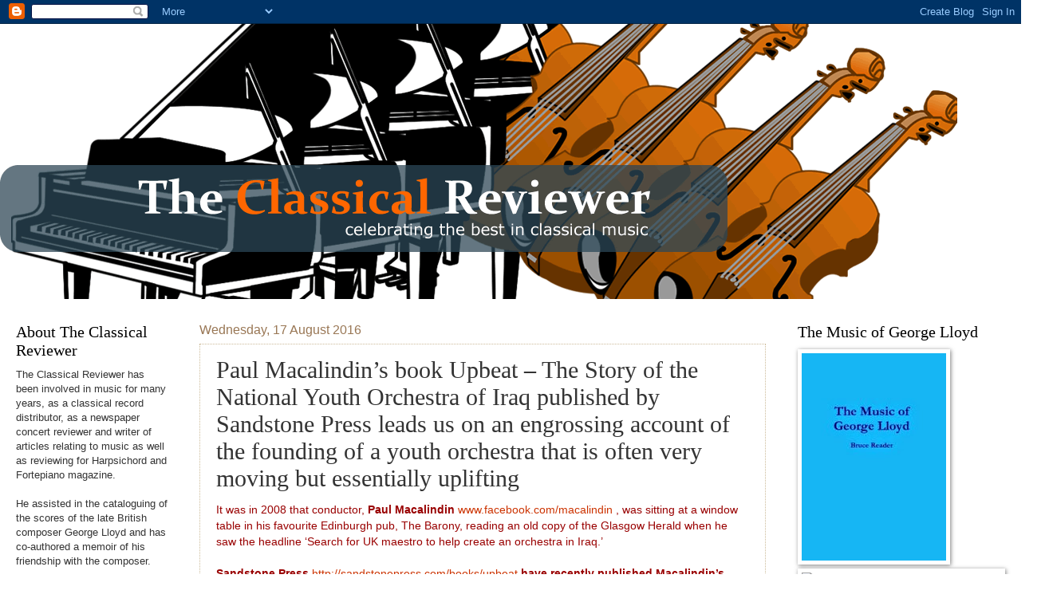

--- FILE ---
content_type: text/html; charset=UTF-8
request_url: https://theclassicalreviewer.blogspot.com/2016/08/paul-macalindins-book-upbeat-story-of.html
body_size: 19380
content:
<!DOCTYPE html>
<html class='v2' dir='ltr' lang='en-GB'>
<head>
<link href='https://www.blogger.com/static/v1/widgets/4128112664-css_bundle_v2.css' rel='stylesheet' type='text/css'/>
<meta content='width=1100' name='viewport'/>
<meta content='text/html; charset=UTF-8' http-equiv='Content-Type'/>
<meta content='blogger' name='generator'/>
<link href='https://theclassicalreviewer.blogspot.com/favicon.ico' rel='icon' type='image/x-icon'/>
<link href='http://theclassicalreviewer.blogspot.com/2016/08/paul-macalindins-book-upbeat-story-of.html' rel='canonical'/>
<link rel="alternate" type="application/atom+xml" title="The Classical Reviewer - Atom" href="https://theclassicalreviewer.blogspot.com/feeds/posts/default" />
<link rel="alternate" type="application/rss+xml" title="The Classical Reviewer - RSS" href="https://theclassicalreviewer.blogspot.com/feeds/posts/default?alt=rss" />
<link rel="service.post" type="application/atom+xml" title="The Classical Reviewer - Atom" href="https://www.blogger.com/feeds/4426380832683701817/posts/default" />

<link rel="alternate" type="application/atom+xml" title="The Classical Reviewer - Atom" href="https://theclassicalreviewer.blogspot.com/feeds/4595051376881145367/comments/default" />
<!--Can't find substitution for tag [blog.ieCssRetrofitLinks]-->
<link href='https://blogger.googleusercontent.com/img/b/R29vZ2xl/AVvXsEgPD3syIP1wSc2VzeDFQgOteYuZHpjgXls8TnwJCuWQEUPv31kwuJQcht9GY_2BVwLhvmt2J7770qCAN34imWZIWtBhcYk8x-oCCF7nMW2BsgrS9YC0QJha88Pqv6CTE8Whod21v0iLc19k/s320/9781910985090.jpg' rel='image_src'/>
<meta content='http://theclassicalreviewer.blogspot.com/2016/08/paul-macalindins-book-upbeat-story-of.html' property='og:url'/>
<meta content='Paul Macalindin’s book Upbeat – The Story of the National Youth Orchestra of Iraq published by Sandstone Press leads us on an engrossing account of the founding of a youth orchestra that is often very moving but essentially uplifting ' property='og:title'/>
<meta content=' It was in 2008 that conductor, Paul Macalindin  www.facebook.com/macalindin  , was sitting at a window table in his favourite Edinburgh pub...' property='og:description'/>
<meta content='https://blogger.googleusercontent.com/img/b/R29vZ2xl/AVvXsEgPD3syIP1wSc2VzeDFQgOteYuZHpjgXls8TnwJCuWQEUPv31kwuJQcht9GY_2BVwLhvmt2J7770qCAN34imWZIWtBhcYk8x-oCCF7nMW2BsgrS9YC0QJha88Pqv6CTE8Whod21v0iLc19k/w1200-h630-p-k-no-nu/9781910985090.jpg' property='og:image'/>
<title>The Classical Reviewer: Paul Macalindin&#8217;s book Upbeat &#8211; The Story of the National Youth Orchestra of Iraq published by Sandstone Press leads us on an engrossing account of the founding of a youth orchestra that is often very moving but essentially uplifting </title>
<style id='page-skin-1' type='text/css'><!--
/*
-----------------------------------------------
Blogger Template Style
Name:     Watermark
Designer: Blogger
URL:      www.blogger.com
----------------------------------------------- */
/* Use this with templates/1ktemplate-*.html */
/* Content
----------------------------------------------- */
body {
font: normal normal 14px Arial, Tahoma, Helvetica, FreeSans, sans-serif;
color: #333333;
background: #ffffff none no-repeat scroll center center;
}
html body .content-outer {
min-width: 0;
max-width: 100%;
width: 100%;
}
.content-outer {
font-size: 92%;
}
a:link {
text-decoration:none;
color: #cc3300;
}
a:visited {
text-decoration:none;
color: #993322;
}
a:hover {
text-decoration:underline;
color: #ff3300;
}
.body-fauxcolumns .cap-top {
margin-top: 30px;
background: #ffffff none no-repeat scroll center center;
height: 121px;
}
.content-inner {
padding: 0;
}
/* Header
----------------------------------------------- */
.header-inner .Header .titlewrapper,
.header-inner .Header .descriptionwrapper {
padding-left: 20px;
padding-right: 20px;
}
.Header h1 {
font: normal normal 60px Georgia, Utopia, 'Palatino Linotype', Palatino, serif;
color: #ffffff;
text-shadow: 2px 2px rgba(0, 0, 0, .1);
}
.Header h1 a {
color: #ffffff;
}
.Header .description {
font-size: 140%;
color: #997755;
}
/* Tabs
----------------------------------------------- */
.tabs-inner .section {
margin: 0 20px;
}
.tabs-inner .PageList, .tabs-inner .LinkList, .tabs-inner .Labels {
margin-left: -11px;
margin-right: -11px;
background-color: transparent;
border-top: 0 solid #ffffff;
border-bottom: 0 solid #ffffff;
-moz-box-shadow: 0 0 0 rgba(0, 0, 0, .3);
-webkit-box-shadow: 0 0 0 rgba(0, 0, 0, .3);
-goog-ms-box-shadow: 0 0 0 rgba(0, 0, 0, .3);
box-shadow: 0 0 0 rgba(0, 0, 0, .3);
}
.tabs-inner .PageList .widget-content,
.tabs-inner .LinkList .widget-content,
.tabs-inner .Labels .widget-content {
margin: -3px -11px;
background: transparent none  no-repeat scroll right;
}
.tabs-inner .widget ul {
padding: 2px 25px;
max-height: 34px;
background: transparent none no-repeat scroll left;
}
.tabs-inner .widget li {
border: none;
}
.tabs-inner .widget li a {
display: inline-block;
padding: .25em 1em;
font: normal normal 20px Georgia, Utopia, 'Palatino Linotype', Palatino, serif;
color: #cc3300;
border-right: 1px solid #ffffff;
}
.tabs-inner .widget li:first-child a {
border-left: 1px solid #ffffff;
}
.tabs-inner .widget li.selected a, .tabs-inner .widget li a:hover {
color: #000000;
}
/* Headings
----------------------------------------------- */
h2 {
font: normal normal 20px Georgia, Utopia, 'Palatino Linotype', Palatino, serif;
color: #000000;
margin: 0 0 .5em;
}
h2.date-header {
font: normal normal 16px Arial, Tahoma, Helvetica, FreeSans, sans-serif;
color: #997755;
}
/* Main
----------------------------------------------- */
.main-inner .column-center-inner,
.main-inner .column-left-inner,
.main-inner .column-right-inner {
padding: 0 5px;
}
.main-outer {
margin-top: 0;
background: transparent none no-repeat scroll top left;
}
.main-inner {
padding-top: 30px;
}
.main-cap-top {
position: relative;
}
.main-cap-top .cap-right {
position: absolute;
height: 0;
width: 100%;
bottom: 0;
background: transparent none repeat-x scroll bottom center;
}
.main-cap-top .cap-left {
position: absolute;
height: 245px;
width: 280px;
right: 0;
bottom: 0;
background: transparent none no-repeat scroll bottom left;
}
/* Posts
----------------------------------------------- */
.post-outer {
padding: 15px 20px;
margin: 0 0 25px;
background: transparent url(https://resources.blogblog.com/blogblog/data/1kt/watermark/post_background_birds.png) repeat scroll top left;
_background-image: none;
border: dotted 1px #ccbb99;
-moz-box-shadow: 0 0 0 rgba(0, 0, 0, .1);
-webkit-box-shadow: 0 0 0 rgba(0, 0, 0, .1);
-goog-ms-box-shadow: 0 0 0 rgba(0, 0, 0, .1);
box-shadow: 0 0 0 rgba(0, 0, 0, .1);
}
h3.post-title {
font: normal normal 30px Georgia, Utopia, 'Palatino Linotype', Palatino, serif;
margin: 0;
}
.comments h4 {
font: normal normal 30px Georgia, Utopia, 'Palatino Linotype', Palatino, serif;
margin: 1em 0 0;
}
.post-body {
font-size: 105%;
line-height: 1.5;
position: relative;
}
.post-header {
margin: 0 0 1em;
color: #997755;
}
.post-footer {
margin: 10px 0 0;
padding: 10px 0 0;
color: #997755;
border-top: dashed 1px #777777;
}
#blog-pager {
font-size: 140%
}
#comments .comment-author {
padding-top: 1.5em;
border-top: dashed 1px #777777;
background-position: 0 1.5em;
}
#comments .comment-author:first-child {
padding-top: 0;
border-top: none;
}
.avatar-image-container {
margin: .2em 0 0;
}
/* Comments
----------------------------------------------- */
.comments .comments-content .icon.blog-author {
background-repeat: no-repeat;
background-image: url([data-uri]);
}
.comments .comments-content .loadmore a {
border-top: 1px solid #777777;
border-bottom: 1px solid #777777;
}
.comments .continue {
border-top: 2px solid #777777;
}
/* Widgets
----------------------------------------------- */
.widget ul, .widget #ArchiveList ul.flat {
padding: 0;
list-style: none;
}
.widget ul li, .widget #ArchiveList ul.flat li {
padding: .35em 0;
text-indent: 0;
border-top: dashed 1px #777777;
}
.widget ul li:first-child, .widget #ArchiveList ul.flat li:first-child {
border-top: none;
}
.widget .post-body ul {
list-style: disc;
}
.widget .post-body ul li {
border: none;
}
.widget .zippy {
color: #777777;
}
.post-body img, .post-body .tr-caption-container, .Profile img, .Image img,
.BlogList .item-thumbnail img {
padding: 5px;
background: #fff;
-moz-box-shadow: 1px 1px 5px rgba(0, 0, 0, .5);
-webkit-box-shadow: 1px 1px 5px rgba(0, 0, 0, .5);
-goog-ms-box-shadow: 1px 1px 5px rgba(0, 0, 0, .5);
box-shadow: 1px 1px 5px rgba(0, 0, 0, .5);
}
.post-body img, .post-body .tr-caption-container {
padding: 8px;
}
.post-body .tr-caption-container {
color: #333333;
}
.post-body .tr-caption-container img {
padding: 0;
background: transparent;
border: none;
-moz-box-shadow: 0 0 0 rgba(0, 0, 0, .1);
-webkit-box-shadow: 0 0 0 rgba(0, 0, 0, .1);
-goog-ms-box-shadow: 0 0 0 rgba(0, 0, 0, .1);
box-shadow: 0 0 0 rgba(0, 0, 0, .1);
}
/* Footer
----------------------------------------------- */
.footer-outer {
color:#ccbb99;
background: #330000 url(https://resources.blogblog.com/blogblog/data/1kt/watermark/body_background_navigator.png) repeat scroll top left;
}
.footer-outer a {
color: #ff7755;
}
.footer-outer a:visited {
color: #dd5533;
}
.footer-outer a:hover {
color: #ff9977;
}
.footer-outer .widget h2 {
color: #eeddbb;
}
/* Mobile
----------------------------------------------- */
body.mobile  {
background-size: 100% auto;
}
.mobile .body-fauxcolumn-outer {
background: transparent none repeat scroll top left;
}
html .mobile .mobile-date-outer {
border-bottom: none;
background: transparent url(https://resources.blogblog.com/blogblog/data/1kt/watermark/post_background_birds.png) repeat scroll top left;
_background-image: none;
margin-bottom: 10px;
}
.mobile .main-inner .date-outer {
padding: 0;
}
.mobile .main-inner .date-header {
margin: 10px;
}
.mobile .main-cap-top {
z-index: -1;
}
.mobile .content-outer {
font-size: 100%;
}
.mobile .post-outer {
padding: 10px;
}
.mobile .main-cap-top .cap-left {
background: transparent none no-repeat scroll bottom left;
}
.mobile .body-fauxcolumns .cap-top {
margin: 0;
}
.mobile-link-button {
background: transparent url(https://resources.blogblog.com/blogblog/data/1kt/watermark/post_background_birds.png) repeat scroll top left;
}
.mobile-link-button a:link, .mobile-link-button a:visited {
color: #cc3300;
}
.mobile-index-date .date-header {
color: #997755;
}
.mobile-index-contents {
color: #333333;
}
.mobile .tabs-inner .section {
margin: 0;
}
.mobile .tabs-inner .PageList {
margin-left: 0;
margin-right: 0;
}
.mobile .tabs-inner .PageList .widget-content {
margin: 0;
color: #000000;
background: transparent url(https://resources.blogblog.com/blogblog/data/1kt/watermark/post_background_birds.png) repeat scroll top left;
}
.mobile .tabs-inner .PageList .widget-content .pagelist-arrow {
border-left: 1px solid #ffffff;
}

--></style>
<style id='template-skin-1' type='text/css'><!--
body {
min-width: 1280px;
}
.content-outer, .content-fauxcolumn-outer, .region-inner {
min-width: 1280px;
max-width: 1280px;
_width: 1280px;
}
.main-inner .columns {
padding-left: 230px;
padding-right: 300px;
}
.main-inner .fauxcolumn-center-outer {
left: 230px;
right: 300px;
/* IE6 does not respect left and right together */
_width: expression(this.parentNode.offsetWidth -
parseInt("230px") -
parseInt("300px") + 'px');
}
.main-inner .fauxcolumn-left-outer {
width: 230px;
}
.main-inner .fauxcolumn-right-outer {
width: 300px;
}
.main-inner .column-left-outer {
width: 230px;
right: 100%;
margin-left: -230px;
}
.main-inner .column-right-outer {
width: 300px;
margin-right: -300px;
}
#layout {
min-width: 0;
}
#layout .content-outer {
min-width: 0;
width: 800px;
}
#layout .region-inner {
min-width: 0;
width: auto;
}
body#layout div.add_widget {
padding: 8px;
}
body#layout div.add_widget a {
margin-left: 32px;
}
--></style>
<script type='text/javascript'>
        (function(i,s,o,g,r,a,m){i['GoogleAnalyticsObject']=r;i[r]=i[r]||function(){
        (i[r].q=i[r].q||[]).push(arguments)},i[r].l=1*new Date();a=s.createElement(o),
        m=s.getElementsByTagName(o)[0];a.async=1;a.src=g;m.parentNode.insertBefore(a,m)
        })(window,document,'script','https://www.google-analytics.com/analytics.js','ga');
        ga('create', 'UA-50357733-1', 'auto', 'blogger');
        ga('blogger.send', 'pageview');
      </script>
<link href='https://www.blogger.com/dyn-css/authorization.css?targetBlogID=4426380832683701817&amp;zx=075bb48e-c859-4d40-a788-837017c51c39' media='none' onload='if(media!=&#39;all&#39;)media=&#39;all&#39;' rel='stylesheet'/><noscript><link href='https://www.blogger.com/dyn-css/authorization.css?targetBlogID=4426380832683701817&amp;zx=075bb48e-c859-4d40-a788-837017c51c39' rel='stylesheet'/></noscript>
<meta name='google-adsense-platform-account' content='ca-host-pub-1556223355139109'/>
<meta name='google-adsense-platform-domain' content='blogspot.com'/>

<!-- data-ad-client=ca-pub-3560627330825412 -->

</head>
<body class='loading variant-birds'>
<div class='navbar section' id='navbar' name='Navbar'><div class='widget Navbar' data-version='1' id='Navbar1'><script type="text/javascript">
    function setAttributeOnload(object, attribute, val) {
      if(window.addEventListener) {
        window.addEventListener('load',
          function(){ object[attribute] = val; }, false);
      } else {
        window.attachEvent('onload', function(){ object[attribute] = val; });
      }
    }
  </script>
<div id="navbar-iframe-container"></div>
<script type="text/javascript" src="https://apis.google.com/js/platform.js"></script>
<script type="text/javascript">
      gapi.load("gapi.iframes:gapi.iframes.style.bubble", function() {
        if (gapi.iframes && gapi.iframes.getContext) {
          gapi.iframes.getContext().openChild({
              url: 'https://www.blogger.com/navbar/4426380832683701817?po\x3d4595051376881145367\x26origin\x3dhttps://theclassicalreviewer.blogspot.com',
              where: document.getElementById("navbar-iframe-container"),
              id: "navbar-iframe"
          });
        }
      });
    </script><script type="text/javascript">
(function() {
var script = document.createElement('script');
script.type = 'text/javascript';
script.src = '//pagead2.googlesyndication.com/pagead/js/google_top_exp.js';
var head = document.getElementsByTagName('head')[0];
if (head) {
head.appendChild(script);
}})();
</script>
</div></div>
<div class='body-fauxcolumns'>
<div class='fauxcolumn-outer body-fauxcolumn-outer'>
<div class='cap-top'>
<div class='cap-left'></div>
<div class='cap-right'></div>
</div>
<div class='fauxborder-left'>
<div class='fauxborder-right'></div>
<div class='fauxcolumn-inner'>
</div>
</div>
<div class='cap-bottom'>
<div class='cap-left'></div>
<div class='cap-right'></div>
</div>
</div>
</div>
<div class='content'>
<div class='content-fauxcolumns'>
<div class='fauxcolumn-outer content-fauxcolumn-outer'>
<div class='cap-top'>
<div class='cap-left'></div>
<div class='cap-right'></div>
</div>
<div class='fauxborder-left'>
<div class='fauxborder-right'></div>
<div class='fauxcolumn-inner'>
</div>
</div>
<div class='cap-bottom'>
<div class='cap-left'></div>
<div class='cap-right'></div>
</div>
</div>
</div>
<div class='content-outer'>
<div class='content-cap-top cap-top'>
<div class='cap-left'></div>
<div class='cap-right'></div>
</div>
<div class='fauxborder-left content-fauxborder-left'>
<div class='fauxborder-right content-fauxborder-right'></div>
<div class='content-inner'>
<header>
<div class='header-outer'>
<div class='header-cap-top cap-top'>
<div class='cap-left'></div>
<div class='cap-right'></div>
</div>
<div class='fauxborder-left header-fauxborder-left'>
<div class='fauxborder-right header-fauxborder-right'></div>
<div class='region-inner header-inner'>
<div class='header section' id='header' name='Header'><div class='widget Header' data-version='1' id='Header1'>
<div id='header-inner'>
<a href='https://theclassicalreviewer.blogspot.com/' style='display: block'>
<img alt='The Classical Reviewer' height='345px; ' id='Header1_headerimg' src='https://blogger.googleusercontent.com/img/b/R29vZ2xl/AVvXsEixnYB2ZTF_Xjbq6C7nsRfQhKOXtM4utdnlgycnBX0V2rAK-JqFzftAj0RnfEggMu5qVLxeYcGOrfrLk_pieGcMExnVL-p34a-6v6jzdFKphUl9kHe8r4kINN69Ij3VRgnmyP4A2X4bN9gw/s1600/makecraftenjoy2.gif' style='display: block' width='1200px; '/>
</a>
</div>
</div></div>
</div>
</div>
<div class='header-cap-bottom cap-bottom'>
<div class='cap-left'></div>
<div class='cap-right'></div>
</div>
</div>
</header>
<div class='tabs-outer'>
<div class='tabs-cap-top cap-top'>
<div class='cap-left'></div>
<div class='cap-right'></div>
</div>
<div class='fauxborder-left tabs-fauxborder-left'>
<div class='fauxborder-right tabs-fauxborder-right'></div>
<div class='region-inner tabs-inner'>
<div class='tabs no-items section' id='crosscol' name='Cross-column'></div>
<div class='tabs no-items section' id='crosscol-overflow' name='Cross-Column 2'></div>
</div>
</div>
<div class='tabs-cap-bottom cap-bottom'>
<div class='cap-left'></div>
<div class='cap-right'></div>
</div>
</div>
<div class='main-outer'>
<div class='main-cap-top cap-top'>
<div class='cap-left'></div>
<div class='cap-right'></div>
</div>
<div class='fauxborder-left main-fauxborder-left'>
<div class='fauxborder-right main-fauxborder-right'></div>
<div class='region-inner main-inner'>
<div class='columns fauxcolumns'>
<div class='fauxcolumn-outer fauxcolumn-center-outer'>
<div class='cap-top'>
<div class='cap-left'></div>
<div class='cap-right'></div>
</div>
<div class='fauxborder-left'>
<div class='fauxborder-right'></div>
<div class='fauxcolumn-inner'>
</div>
</div>
<div class='cap-bottom'>
<div class='cap-left'></div>
<div class='cap-right'></div>
</div>
</div>
<div class='fauxcolumn-outer fauxcolumn-left-outer'>
<div class='cap-top'>
<div class='cap-left'></div>
<div class='cap-right'></div>
</div>
<div class='fauxborder-left'>
<div class='fauxborder-right'></div>
<div class='fauxcolumn-inner'>
</div>
</div>
<div class='cap-bottom'>
<div class='cap-left'></div>
<div class='cap-right'></div>
</div>
</div>
<div class='fauxcolumn-outer fauxcolumn-right-outer'>
<div class='cap-top'>
<div class='cap-left'></div>
<div class='cap-right'></div>
</div>
<div class='fauxborder-left'>
<div class='fauxborder-right'></div>
<div class='fauxcolumn-inner'>
</div>
</div>
<div class='cap-bottom'>
<div class='cap-left'></div>
<div class='cap-right'></div>
</div>
</div>
<!-- corrects IE6 width calculation -->
<div class='columns-inner'>
<div class='column-center-outer'>
<div class='column-center-inner'>
<div class='main section' id='main' name='Main'><div class='widget Blog' data-version='1' id='Blog1'>
<div class='blog-posts hfeed'>

          <div class="date-outer">
        
<h2 class='date-header'><span>Wednesday, 17 August 2016</span></h2>

          <div class="date-posts">
        
<div class='post-outer'>
<div class='post hentry uncustomized-post-template' itemprop='blogPost' itemscope='itemscope' itemtype='http://schema.org/BlogPosting'>
<meta content='https://blogger.googleusercontent.com/img/b/R29vZ2xl/AVvXsEgPD3syIP1wSc2VzeDFQgOteYuZHpjgXls8TnwJCuWQEUPv31kwuJQcht9GY_2BVwLhvmt2J7770qCAN34imWZIWtBhcYk8x-oCCF7nMW2BsgrS9YC0QJha88Pqv6CTE8Whod21v0iLc19k/s320/9781910985090.jpg' itemprop='image_url'/>
<meta content='4426380832683701817' itemprop='blogId'/>
<meta content='4595051376881145367' itemprop='postId'/>
<a name='4595051376881145367'></a>
<h3 class='post-title entry-title' itemprop='name'>
Paul Macalindin&#8217;s book Upbeat &#8211; The Story of the National Youth Orchestra of Iraq published by Sandstone Press leads us on an engrossing account of the founding of a youth orchestra that is often very moving but essentially uplifting 
</h3>
<div class='post-header'>
<div class='post-header-line-1'></div>
</div>
<div class='post-body entry-content' id='post-body-4595051376881145367' itemprop='description articleBody'>
<div class="MsoNormal">
<span style="color: #990000; font-family: Arial, Helvetica, sans-serif;">It was in 2008 that conductor, <b>Paul Macalindin</b> <a href="http://www.facebook.com/macalindin">www.facebook.com/macalindin</a>
, was sitting at a window table in his favourite Edinburgh pub, The Barony,
reading an old copy of the Glasgow Herald when he saw the headline &#8216;Search for
UK maestro to help create an orchestra in Iraq.&#8217; <o:p></o:p></span></div>
<div class="MsoNormal">
<br /></div>
<div class="MsoNormal">
<span style="color: #990000; font-family: Arial, Helvetica, sans-serif;"><b>Sandstone Press</b> <a href="http://sandstonepress.com/books/upbeat">http://sandstonepress.com/books/upbeat</a>
<b>have recently published Macalindin&#8217;s own
story from 2008 - 2014 with all the stresses and triumphs along the way.<o:p></o:p></b></span></div>
<div class="MsoNormal">
<span style="color: #990000; font-family: Arial, Helvetica, sans-serif;"><b><br /></b></span></div>
<table align="center" cellpadding="0" cellspacing="0" class="tr-caption-container" style="margin-left: auto; margin-right: auto; text-align: center;"><tbody>
<tr><td style="text-align: center;"><a href="https://blogger.googleusercontent.com/img/b/R29vZ2xl/AVvXsEgPD3syIP1wSc2VzeDFQgOteYuZHpjgXls8TnwJCuWQEUPv31kwuJQcht9GY_2BVwLhvmt2J7770qCAN34imWZIWtBhcYk8x-oCCF7nMW2BsgrS9YC0QJha88Pqv6CTE8Whod21v0iLc19k/s1600/9781910985090.jpg" imageanchor="1" style="margin-left: auto; margin-right: auto;"><img border="0" height="320" src="https://blogger.googleusercontent.com/img/b/R29vZ2xl/AVvXsEgPD3syIP1wSc2VzeDFQgOteYuZHpjgXls8TnwJCuWQEUPv31kwuJQcht9GY_2BVwLhvmt2J7770qCAN34imWZIWtBhcYk8x-oCCF7nMW2BsgrS9YC0QJha88Pqv6CTE8Whod21v0iLc19k/s320/9781910985090.jpg" width="213" /></a></td></tr>
<tr><td class="tr-caption" style="text-align: center;">Sandstone Press Ltd<br />Hardback<br />ISBN: 9781910985090<br />318 pages<br />62 colour photographs</td></tr>
</tbody></table>
<div class="MsoNormal">
<br /></div>
<div class="MsoNormal">
<span style="color: #990000; font-family: Arial, Helvetica, sans-serif;">It was a 17 year old Iraqi pianist, Zuhal Sultan <a href="https://twitter.com/zuhalsultan">https://twitter.com/zuhalsultan</a> &nbsp;who conceived the idea of creating a national
youth orchestra of Iraq. Born in Baghdad in July 1991, Zuhal, the youngest of a
scientific family of two boys and two girls, she started piano studies at the
age of six with the help of a private tutor. At the age of nine she received a
scholarship to study at the Music and Ballet School of Baghdad. After the 2003
Iraq War, Zuhal was left without a piano teacher but continued to teach herself,
as well as the younger students in her piano class. Despite all these
difficulties, she joined the Iraqi National Symphony Orchestra when she was
fifteen and has performed concerts both at home and abroad. <o:p></o:p></span></div>
<div class="MsoNormal">
<br /></div>
<div class="MsoNormal">
<span style="color: #990000; font-family: Arial, Helvetica, sans-serif;">The result of reading the article in the Glasgow Herald started
Paul Macalindin on an incredible journey. From his first meeting with Zuhal via
Skype through the first two week summer course in Suleymaniyah, Kurdistan in
2009, subsequent summer schools, the orchestra&#8217;s appearance at the 2011
Beethovenfest in Bonn, appearing at the Edinburgh Festival/fringe in 2012 that
culminated in a concert at the Queen Elizabeth Hall in London with Julian Lloyd
Webber, an appearance at Aix en Provence in 2013 to a failed US trip due,
initially to funding and immigration difficulties and then the rise of ISIL.<o:p></o:p></span></div>
<div class="MsoNormal">
<br /></div>
<div class="MsoNormal">
<span style="color: #990000; font-family: Arial, Helvetica, sans-serif;">It is difficult to imagine the difficulties that Paul
Macalindin, his brave young players and the tutors gathered from a number of
countries had to overcome. The author certainly opens our eyes. First and
foremost was the problem of security, or lack of, in an unstable part of the
world. Auditions to join the orchestra had to be conducted by video. There were
cultural, ethnic and language difficulties as it was vital that the orchestra
should be inclusive and draw its members from all parts of Iraq including Arab,
Shia and Sunni and Kurds. Venues were often grand but lacking in reliable
air-conditioning, something essential in the summer heat. Accommodation for the
orchestra was sometimes appalling.&nbsp; Instruments
were often damaged or of poor quality. There was the Iraqi bureaucracy and most
of all perhaps there were funding problems.<o:p></o:p></span></div>
<div class="MsoNormal">
<br /></div>
<div class="MsoNormal">
<span style="color: #990000; font-family: Arial, Helvetica, sans-serif;">The toll on Macalindin during his time at the helm of the
NYOI was considerable, emotionally, physically and financially. Nevertheless, in
his book he leads us on a story that is often very moving but essentially
uplifting. There is humour and above all tremendous hope and confidence in the
young musicians. His is a very honest, forthright account that doesn&#8217;t pull any
punches when criticising those who put up barriers and yet fulsome in praise
for those many people and organisations that went beyond what might be expected
to help the young players. <o:p></o:p></span></div>
<div class="MsoNormal">
<br /></div>
<div class="MsoNormal">
<span style="color: #990000; font-family: Arial, Helvetica, sans-serif;">The young musicians themselves often experienced great
danger in pursuing their musical interests. In certain parts of Iraq it was not
acceptable for females to play an instrument, in other areas to be seen with a
violin, oboe or bassoon would in itself cause danger. Often the young people
had to carry their instrument disguised in a small suitcase or other bag. <o:p></o:p></span></div>
<div class="MsoNormal">
<br /></div>
<div class="MsoNormal">
<span style="color: #990000; font-family: Arial, Helvetica, sans-serif;">There is no doubt that many barriers were broken down as the
young members of the orchestra, often already traumatised by the experiences
that they had been through, began to see each other just as musicians, learning
to work together to produce great music. <o:p></o:p></span></div>
<div class="MsoNormal">
<br /></div>
<div class="MsoNormal">
<span style="color: #990000; font-family: Arial, Helvetica, sans-serif;">Paul Macalindin&#8217;s book is an engrossing read, cover to cover,
that enlarges our understanding of this troubled region. Above all it is a
tribute to those brave young musicians that came together as the NYOI. <o:p></o:p></span></div>
<div class="MsoNormal">
<br /></div>
<div class="MsoNormal">
<span style="color: #990000; font-family: Arial, Helvetica, sans-serif;">There is a forward provided by the late Sir Peter Maxwell
Davies who sadly did not live to see the book in print.&nbsp;</span></div>
<br />
<div class="MsoNormal">
<span style="color: #990000; font-family: Arial, Helvetica, sans-serif;">The future of the National Youth Orchestra of Iraq is
inevitably bound up with the future of Iraq but one can only hope that the
young musicians of Iraq will go forward to achieve their musical goals.&nbsp;</span><o:p></o:p></div>
<div style='clear: both;'></div>
</div>
<div class='post-footer'>
<div class='post-footer-line post-footer-line-1'>
<span class='post-author vcard'>
Posted by
<span class='fn' itemprop='author' itemscope='itemscope' itemtype='http://schema.org/Person'>
<meta content='https://www.blogger.com/profile/01914941689978218761' itemprop='url'/>
<a class='g-profile' href='https://www.blogger.com/profile/01914941689978218761' rel='author' title='author profile'>
<span itemprop='name'>CLASSICAL REVIEWER</span>
</a>
</span>
</span>
<span class='post-timestamp'>
at
<meta content='http://theclassicalreviewer.blogspot.com/2016/08/paul-macalindins-book-upbeat-story-of.html' itemprop='url'/>
<a class='timestamp-link' href='https://theclassicalreviewer.blogspot.com/2016/08/paul-macalindins-book-upbeat-story-of.html' rel='bookmark' title='permanent link'><abbr class='published' itemprop='datePublished' title='2016-08-17T09:35:00-07:00'>09:35</abbr></a>
</span>
<span class='post-comment-link'>
</span>
<span class='post-icons'>
<span class='item-control blog-admin pid-1576215618'>
<a href='https://www.blogger.com/post-edit.g?blogID=4426380832683701817&postID=4595051376881145367&from=pencil' title='Edit Post'>
<img alt='' class='icon-action' height='18' src='https://resources.blogblog.com/img/icon18_edit_allbkg.gif' width='18'/>
</a>
</span>
</span>
<div class='post-share-buttons goog-inline-block'>
<a class='goog-inline-block share-button sb-email' href='https://www.blogger.com/share-post.g?blogID=4426380832683701817&postID=4595051376881145367&target=email' target='_blank' title='Email This'><span class='share-button-link-text'>Email This</span></a><a class='goog-inline-block share-button sb-blog' href='https://www.blogger.com/share-post.g?blogID=4426380832683701817&postID=4595051376881145367&target=blog' onclick='window.open(this.href, "_blank", "height=270,width=475"); return false;' target='_blank' title='BlogThis!'><span class='share-button-link-text'>BlogThis!</span></a><a class='goog-inline-block share-button sb-twitter' href='https://www.blogger.com/share-post.g?blogID=4426380832683701817&postID=4595051376881145367&target=twitter' target='_blank' title='Share to X'><span class='share-button-link-text'>Share to X</span></a><a class='goog-inline-block share-button sb-facebook' href='https://www.blogger.com/share-post.g?blogID=4426380832683701817&postID=4595051376881145367&target=facebook' onclick='window.open(this.href, "_blank", "height=430,width=640"); return false;' target='_blank' title='Share to Facebook'><span class='share-button-link-text'>Share to Facebook</span></a><a class='goog-inline-block share-button sb-pinterest' href='https://www.blogger.com/share-post.g?blogID=4426380832683701817&postID=4595051376881145367&target=pinterest' target='_blank' title='Share to Pinterest'><span class='share-button-link-text'>Share to Pinterest</span></a>
</div>
</div>
<div class='post-footer-line post-footer-line-2'>
<span class='post-labels'>
</span>
</div>
<div class='post-footer-line post-footer-line-3'>
<span class='post-location'>
</span>
</div>
</div>
</div>
<div class='comments' id='comments'>
<a name='comments'></a>
<h4>No comments:</h4>
<div id='Blog1_comments-block-wrapper'>
<dl class='avatar-comment-indent' id='comments-block'>
</dl>
</div>
<p class='comment-footer'>
<div class='comment-form'>
<a name='comment-form'></a>
<h4 id='comment-post-message'>Post a Comment</h4>
<p>
</p>
<a href='https://www.blogger.com/comment/frame/4426380832683701817?po=4595051376881145367&hl=en-GB&saa=85391&origin=https://theclassicalreviewer.blogspot.com' id='comment-editor-src'></a>
<iframe allowtransparency='true' class='blogger-iframe-colorize blogger-comment-from-post' frameborder='0' height='410px' id='comment-editor' name='comment-editor' src='' width='100%'></iframe>
<script src='https://www.blogger.com/static/v1/jsbin/4212676325-comment_from_post_iframe.js' type='text/javascript'></script>
<script type='text/javascript'>
      BLOG_CMT_createIframe('https://www.blogger.com/rpc_relay.html');
    </script>
</div>
</p>
</div>
</div>

        </div></div>
      
</div>
<div class='blog-pager' id='blog-pager'>
<span id='blog-pager-newer-link'>
<a class='blog-pager-newer-link' href='https://theclassicalreviewer.blogspot.com/2016/08/rolf-lislevand-is-musician-who.html' id='Blog1_blog-pager-newer-link' title='Newer Post'>Newer Post</a>
</span>
<span id='blog-pager-older-link'>
<a class='blog-pager-older-link' href='https://theclassicalreviewer.blogspot.com/2016/08/treasure-island-musics-acquisition-of.html' id='Blog1_blog-pager-older-link' title='Older Post'>Older Post</a>
</span>
<a class='home-link' href='https://theclassicalreviewer.blogspot.com/'>Home</a>
</div>
<div class='clear'></div>
<div class='post-feeds'>
<div class='feed-links'>
Subscribe to:
<a class='feed-link' href='https://theclassicalreviewer.blogspot.com/feeds/4595051376881145367/comments/default' target='_blank' type='application/atom+xml'>Post Comments (Atom)</a>
</div>
</div>
</div></div>
</div>
</div>
<div class='column-left-outer'>
<div class='column-left-inner'>
<aside>
<div class='sidebar section' id='sidebar-left-1'><div class='widget Text' data-version='1' id='Text4'>
<h2 class='title'>About The Classical Reviewer</h2>
<div class='widget-content'>
The Classical Reviewer has been involved in music for many years, as a classical record distributor, as a newspaper concert reviewer and writer of articles relating to music as well as reviewing for Harpsichord and Fortepiano magazine. <br /><br />He assisted in the cataloguing of the scores of the late British composer George Lloyd and has co-authored a memoir of his friendship with the composer. <br /><br />Having a particular interest in British music, he regularly undertakes talks on Elgar.<br />
</div>
<div class='clear'></div>
</div><div class='widget Text' data-version='1' id='Text3'>
<h2 class='title'>e-mail</h2>
<div class='widget-content'>
<br />
</div>
<div class='clear'></div>
</div><div class='widget PopularPosts' data-version='1' id='PopularPosts1'>
<h2>Popular Posts</h2>
<div class='widget-content popular-posts'>
<ul>
<li>
<div class='item-content'>
<div class='item-thumbnail'>
<a href='https://theclassicalreviewer.blogspot.com/2017/04/a-terrific-varied-recital-of.html' target='_blank'>
<img alt='' border='0' src='https://blogger.googleusercontent.com/img/b/R29vZ2xl/AVvXsEjeyEzDdIpGYehHfp4802PUuS_YGl7gSUvUEWWOf2IaFFOEYzrCpAlVQ8NyrmkKauG4mKqhulwI-Yf7EUnFIwG28tcovMlOog8xmUrX48fGwJzbP15EZ_cSDDR3r6NK1cF7nYJGsC_oUUWH/w72-h72-p-k-no-nu/download.jpg'/>
</a>
</div>
<div class='item-title'><a href='https://theclassicalreviewer.blogspot.com/2017/04/a-terrific-varied-recital-of.html'>A terrific, varied recital of contemporary piano works by South African composers from pianist, Renée Reznek on a new release from Prima Facie</a></div>
<div class='item-snippet'> Given the relative lack of exposure that the music of South African contemporary composers receive, a new release from Prima Facie  http://...</div>
</div>
<div style='clear: both;'></div>
</li>
<li>
<div class='item-content'>
<div class='item-thumbnail'>
<a href='https://theclassicalreviewer.blogspot.com/2017/02/performances-to-lift-spirits-from.html' target='_blank'>
<img alt='' border='0' src='https://blogger.googleusercontent.com/img/b/R29vZ2xl/AVvXsEjizry5a-SWfc_oohNIB1iTgY4CDOHLIVL67Yj7Zxu6MnZ_AIHczxplQml9a8dT39tQyAOY3O08s-cziGroIViTb-od8ZIf7g-n0MaVvLDqkZ57xKVNEwavzfv3wy35xaLrzTc6nNOi-V8h/w72-h72-p-k-no-nu/81FvX3PUx7L._SL1499_.jpg'/>
</a>
</div>
<div class='item-title'><a href='https://theclassicalreviewer.blogspot.com/2017/02/performances-to-lift-spirits-from.html'>Performances to lift the spirits from violist Herbert Kefer and Symphonieorchester Vorarlberg on a new release from Nimbus of works for viola and orchestra by Telemann, Weber, Andreas Baksa and Bruch </a></div>
<div class='item-snippet'> Nimbus  www.wyastone.co.uk/all-labels/nimbus/nimbus-alliance.html  &#160; have just released a recording by violist, Herbert Kefer with Symphoni...</div>
</div>
<div style='clear: both;'></div>
</li>
<li>
<div class='item-content'>
<div class='item-thumbnail'>
<a href='https://theclassicalreviewer.blogspot.com/2013/04/valentina-lisitsa-more-than-lives-up-to.html' target='_blank'>
<img alt='' border='0' src='https://blogger.googleusercontent.com/img/b/R29vZ2xl/AVvXsEggP5m-MXjDfoK2RnBMNukY_sIgWASsdobZu_e4BIY_NLIDyyGYnUoOOn-ZzzZ4b-fTJtTm9C50ePzc7r-WpbRfJAplXcrtFyQn2uydq0mar8v9_9j6sUh9JwB4Z_BoMqlpF5H0Cd_S3hQO/w72-h72-p-k-no-nu/61IHd-m+piL__SL500_.jpg'/>
</a>
</div>
<div class='item-title'><a href='https://theclassicalreviewer.blogspot.com/2013/04/valentina-lisitsa-more-than-lives-up-to.html'>Valentina Lisitsa more than lives up to expectations with her complete Rachmaninov concertos on Decca</a></div>
<div class='item-snippet'>  I first heard Valentina Lisitsa &#160; www.valentinalisitsa.com  play when listening to the car radio. It was her incredibly fluid playing in t...</div>
</div>
<div style='clear: both;'></div>
</li>
<li>
<div class='item-content'>
<div class='item-thumbnail'>
<a href='https://theclassicalreviewer.blogspot.com/2013/10/brahms-recordings-to-treasure-from.html' target='_blank'>
<img alt='' border='0' src='https://blogger.googleusercontent.com/img/b/R29vZ2xl/AVvXsEghFkzf0C6YRePm1F7iL7acW2pVydraOdWMfcUMiCQ-Vvfj50EJeLYHLXaZMUHuetzSS6T4XqOB-Gec_8HOpOyy3rLnlrh_zScs9Ru4U63Ai_4ieD2_VnDkSUp8Qg3l2IFID0ATJqrngd3N/w72-h72-p-k-no-nu/81WVcDGcbOL__SL1500_.jpg'/>
</a>
</div>
<div class='item-title'><a href='https://theclassicalreviewer.blogspot.com/2013/10/brahms-recordings-to-treasure-from.html'>Brahms recordings to treasure from Riccardo Chailly and the Gewandhausorchester on a new release from Decca</a></div>
<div class='item-snippet'>It is often said that Johannes Brahms (1833-1897)  came late to the symphony, yet he wrestled with his first symphony from as early as 1862,...</div>
</div>
<div style='clear: both;'></div>
</li>
<li>
<div class='item-content'>
<div class='item-thumbnail'>
<a href='https://theclassicalreviewer.blogspot.com/2017/03/welcome-premiere-recordings-of-william.html' target='_blank'>
<img alt='' border='0' src='https://blogger.googleusercontent.com/img/b/R29vZ2xl/AVvXsEgsdpE06YHUlJECuIbERv4O0fL-ToOt4IP5wiEn7wnUK4hD7Q4dx8Uaxj4VMQBtwUhaA9qRzFr3Sc-xn_S7SNua3IfsXI4rb8xbRX1Tv2IwuNV1mMoSQCk0I6ELcc4MkukpLR6FCJAD08du/w72-h72-p-k-no-nu/91DQXfsRpNL._SL1417_.jpg'/>
</a>
</div>
<div class='item-title'><a href='https://theclassicalreviewer.blogspot.com/2017/03/welcome-premiere-recordings-of-william.html'>Welcome premiere recordings of William Alwyn&#8217;s early quartets Nos 10 to 13 from the acclaimed Tippett Quartet on Somm </a></div>
<div class='item-snippet'> Between 1922 and 1936 William Alwyn (1905-1985)  www.williamalwyn.co.uk  wrote thirteen string quartets of which he was never truly satisfi...</div>
</div>
<div style='clear: both;'></div>
</li>
<li>
<div class='item-content'>
<div class='item-thumbnail'>
<a href='https://theclassicalreviewer.blogspot.com/2016/09/act-music-and-vision-music-bring-first.html' target='_blank'>
<img alt='' border='0' src='https://blogger.googleusercontent.com/img/b/R29vZ2xl/AVvXsEjDAt-qbnklUNikRXq07dvjPtiZ0FE8TLPSUFThGFqyyrAxqzHUQ6e_lpJPdqgw-aTE75t2b0P1UmeXjVTKie1Heq2FLgR9LiHNLZkW-iU1pL0K2GgjIPEJjQ67uJjAfqIqyBCxFp45Xp9y/w72-h72-p-k-no-nu/51wa-EnZusL._SS500.jpg'/>
</a>
</div>
<div class='item-title'><a href='https://theclassicalreviewer.blogspot.com/2016/09/act-music-and-vision-music-bring-first.html'>ACT Music and Vision Music bring first rate performances of music by saxophonist and composer, Marius Neset that naturally defies boundaries</a></div>
<div class='item-snippet'> Saxophonist and composer, Marius Neset (b.1985)  www.mariusneset.info  was born in Bergen, Norway, home to the internationally renowned Nat...</div>
</div>
<div style='clear: both;'></div>
</li>
<li>
<div class='item-content'>
<div class='item-thumbnail'>
<a href='https://theclassicalreviewer.blogspot.com/2014/06/david-matthews-essays-tributes-and.html' target='_blank'>
<img alt='' border='0' src='https://blogger.googleusercontent.com/img/b/R29vZ2xl/AVvXsEj0n8khuQ7Iuba2Y6dvgi1rxwxmwt5-VCCv0sra5VTUvicMs3ohYH8qBBegHjwxih0oj9da8H8HDBI8PmDYyZlMb4b9zLT_Ixj8Lr2_P01wP1uXnUC1jpm1Efkg860bB2_4kcRV2coj8oqj/w72-h72-p-k-no-nu/51z3qhq8E+L__.jpg'/>
</a>
</div>
<div class='item-title'><a href='https://theclassicalreviewer.blogspot.com/2014/06/david-matthews-essays-tributes-and.html'>David Matthews &#8211; Essays, Tributes and Criticism &#8211; a new book published by Plumbago Books that brings together a selection of essays, reviews, tributes and critical commentaries on his music in a volume that will appeal to many</a></div>
<div class='item-snippet'>  David Matthews  www.david-matthews.co.uk/homepage.asp  is surely one of Britain&#8217;s finest living composers. He was born in 1943 in Walthams...</div>
</div>
<div style='clear: both;'></div>
</li>
<li>
<div class='item-content'>
<div class='item-thumbnail'>
<a href='https://theclassicalreviewer.blogspot.com/2016/09/on-his-debut-disc-of-arias-by-bach.html' target='_blank'>
<img alt='' border='0' src='https://blogger.googleusercontent.com/img/b/R29vZ2xl/AVvXsEh75CHdfbI-kl5OTWU8M0TS1f5tgYfYc-r5gF7tu5rS9iQJtOTamZ7Jv60MT9_HnsEdSgMChv7zOE7-Y4Y9tT8HtbWgoErLBMJY3XBt94DeDE01xlizNeyRcoLcm0vSyKQNeLczNpDe4Xm_/w72-h72-p-k-no-nu/91enMWoN3CL._SL1500_.jpg'/>
</a>
</div>
<div class='item-title'><a href='https://theclassicalreviewer.blogspot.com/2016/09/on-his-debut-disc-of-arias-by-bach.html'>On his debut disc of arias by Bach, Handel and Mozart for Signum, Norwegian boy soprano Aksel Rykkvin shows remarkable musicianship as well as terrific agility, purity of tone and vocal strength</a></div>
<div class='item-snippet'> Norwegian boy soprano Aksel Rykkvin (b. 2003)  www.akselrykkvin.com  has already made a tremendous impact as a soloist in operas, concerts ...</div>
</div>
<div style='clear: both;'></div>
</li>
<li>
<div class='item-content'>
<div class='item-thumbnail'>
<a href='https://theclassicalreviewer.blogspot.com/2013/10/surrey-operas-fine-new-production-of.html' target='_blank'>
<img alt='' border='0' src='https://blogger.googleusercontent.com/img/b/R29vZ2xl/AVvXsEiz-F_KS6iDw1ffXHSyAr4jQOIpofhy_BY2RY45zwhqX_-mt-FP52Xvy87RUsz_i9W2BvJ9n8DukKrD-26xA5-fQIWYhjwl1M2eIS27_aFWr1OjJEeZNzSZl2MDPWWwqxammN7Hi8bi7adV/w72-h72-p-k-no-nu/Scan0001.jpg'/>
</a>
</div>
<div class='item-title'><a href='https://theclassicalreviewer.blogspot.com/2013/10/surrey-operas-fine-new-production-of.html'>Surrey Opera&#8217;s fine new production of George Lloyd&#8217;s Iernin is a triumph</a></div>
<div class='item-snippet'>I was fortunate to have been present at Surrey Opera&#8217;s &#160; www.surreyopera.org p roduction of George Lloyd&#8217;s opera Iernin &#160; www.georgelloyd.co...</div>
</div>
<div style='clear: both;'></div>
</li>
<li>
<div class='item-content'>
<div class='item-thumbnail'>
<a href='https://theclassicalreviewer.blogspot.com/2014/04/excellent-performances-from-lu-jia-and.html' target='_blank'>
<img alt='' border='0' src='https://blogger.googleusercontent.com/img/b/R29vZ2xl/AVvXsEiCH4XviM1zw9gr8aR2ouOBFjeJSU-0EpWeBLNbX2AQQqTtrM8wYd97zjprFQZ6pxq1dSQA75hnI6lweaH7wNCiXbY5JF8yqgLNiLUhkw_TKeWm9rrqiZfv9LM12EQajXLTRPpy57-uRC6Y/w72-h72-p-k-no-nu/61ix-GDAKOL__SX450_.jpg'/>
</a>
</div>
<div class='item-title'><a href='https://theclassicalreviewer.blogspot.com/2014/04/excellent-performances-from-lu-jia-and.html'>Excellent performances from Lü Jia and the Macau Orchestra in works by Chinese composer, Xiaogang Ye, on a new release from Naxos</a></div>
<div class='item-snippet'>  Xiaogang Ye (b.1955)  www.schott-music.com/shop/persons/featured/xiaogang-ye  is regarded as one of the leading contemporary Chinese compo...</div>
</div>
<div style='clear: both;'></div>
</li>
</ul>
<div class='clear'></div>
</div>
</div></div>
</aside>
</div>
</div>
<div class='column-right-outer'>
<div class='column-right-inner'>
<aside>
<div class='sidebar section' id='sidebar-right-1'><div class='widget Image' data-version='1' id='Image1'>
<h2>The Music of George Lloyd</h2>
<div class='widget-content'>
<a href='<a href="http://www.lulu.com/commerce/index.php?fBuyContent=15444144"><img src="http://static.lulu.com/images/services/buy_now_buttons/en/gray.gif?20141029080809" border="0" alt="Support independent publishing: Buy this book on Lulu."></a>'>
<img alt='The Music of George Lloyd' height='260' id='Image1_img' src='https://blogger.googleusercontent.com/img/b/R29vZ2xl/AVvXsEhn3nKE4GEcPq8OSCbLqk2g5n6EJU6MMnYt8C9nIb5T032Ei6ZdyzB_7cbb4veYt-JjFexCfgNDgrHZKKZCNGB68JsU4a9d0AbHPVWF2BG-Gow0orYtVkD5M9mHqUuu0RXizSexPXk13Z_d/s260/Cover+scan2.jpg' width='181'/>
</a>
<br/>
<span class='caption'><a href="http://www.lulu.com/commerce/index.php?fBuyContent=15444144"><img src="https://lh3.googleusercontent.com/blogger_img_proxy/AEn0k_te-QswLUpv6UU-7Rignsl-jX6m2g8nqz-EzdHCBALqovIajUON5ABhcyl0ZAY_CPnKQyWejs1U8z9OwSuqkvoIlHYPpvvnDyJFH03YIVDQPs_PgmfT65OyFNlQlZZRa2YSV7dpxWPyRbLi_WaOBATwWH0kjw=s0-d" border="0" alt="Support independent publishing: Buy this book on Lulu."></a></span>
</div>
<div class='clear'></div>
</div><div class='widget Image' data-version='1' id='Image2'>
<h2>George Lloyd A Diary of a Friendship</h2>
<div class='widget-content'>
<a href='<a href="http://www.lulu.com/commerce/index.php?fBuyContent=13291608"><img src="http://static.lulu.com/images/services/buy_now_buttons/en/gray.gif?20131029094223" border="0" alt="Support independent publishing: Buy this book on Lulu."></a>'>
<img alt='George Lloyd A Diary of a Friendship' height='114' id='Image2_img' src='https://blogger.googleusercontent.com/img/b/R29vZ2xl/AVvXsEgqiDsdVXaUP1HGUeVjhDC3uaRaO4yGeaqUDpS5_ly19_6h4PmykDdXrP7-GoddGkELncGR1YAE856mJ1Zi2Ao-fVffW1UzRHUxvC_IRD5gfj88yOne1uspePEEmOtncrI28iOYGw0r1AXQ/s300/Diary+Front+Cove+smallr.jpg' width='80'/>
</a>
<br/>
<span class='caption'>Available from www.lulu.com <a href="http://www.lulu.com/commerce/index.php?fBuyContent=13291608"><img src="https://lh3.googleusercontent.com/blogger_img_proxy/AEn0k_sW98w7jKPq7670eMUnucDLv4MhacwqqkylalXOe5HNiE_imXepcVnVOf61Y1NzX-v0zZWYu5KK7TbAZ1Sbj6GNtMf3mBdRxItqKt6QXivbPdqxPFMg7YII8BnwbUkNM-qDAaVmuJsP6RVkbVipBWvw9Jra_g=s0-d" border="0" alt="Support independent publishing: Buy this book on Lulu.&lt;/span&gt;
&lt;/div&gt;
&lt;div class=&#39;clear&#39;&gt;&lt;/div&gt;
&lt;/div&gt;&lt;div class=&#39;widget HTML&#39; data-version=&#39;1&#39; id=&#39;HTML1&#39;&gt;
&lt;h2 class=&#39;title&#39;&gt;Follow me on Twitter&lt;/h2&gt;
&lt;div class=&#39;widget-content&#39;&gt;
&lt;a href=" https: / / twitter.com / reviewclassics" class="twitter-follow-button" data-show-count="false" data-size="large">Follow @ReviewClassics</a>
<script>!function(d,s,id){var js,fjs=d.getElementsByTagName(s)[0];if(!d.getElementById(id)){js=d.createElement(s);js.id=id;js.src="//platform.twitter.com/widgets.js";fjs.parentNode.insertBefore(js,fjs);}}(document,"script","twitter-wjs");</script>
<hr />
<a href="https://twitter.com/share" class="twitter-share-button" data-via="ReviewClassics" data-size="large">Tweet</a>
<script>!function(d,s,id){var js,fjs=d.getElementsByTagName(s)[0];if(!d.getElementById(id)){js=d.createElement(s);js.id=id;js.src="//platform.twitter.com/widgets.js";fjs.parentNode.insertBefore(js,fjs);}}(document,"script","twitter-wjs");</script>
<hr />
<div id="fb-root"></div>
<script>(function(d, s, id) {
  var js, fjs = d.getElementsByTagName(s)[0];
  if (d.getElementById(id)) return;
  js = d.createElement(s); js.id = id;
  js.src = "//connect.facebook.net/en_GB/all.js#xfbml=1";
  fjs.parentNode.insertBefore(js, fjs);
}(document, 'script', 'facebook-jssdk'));</script>
<div class="fb-like" data-href="http://theclassicalreviewer.blogspot.com" data-send="true" data-width="450" data-show-faces="true"></div>
</div>
<div class='clear'></div>
</div><div class='widget Followers' data-version='1' id='Followers1'>
<h2 class='title'>Followers</h2>
<div class='widget-content'>
<div id='Followers1-wrapper'>
<div style='margin-right:2px;'>
<div><script type="text/javascript" src="https://apis.google.com/js/platform.js"></script>
<div id="followers-iframe-container"></div>
<script type="text/javascript">
    window.followersIframe = null;
    function followersIframeOpen(url) {
      gapi.load("gapi.iframes", function() {
        if (gapi.iframes && gapi.iframes.getContext) {
          window.followersIframe = gapi.iframes.getContext().openChild({
            url: url,
            where: document.getElementById("followers-iframe-container"),
            messageHandlersFilter: gapi.iframes.CROSS_ORIGIN_IFRAMES_FILTER,
            messageHandlers: {
              '_ready': function(obj) {
                window.followersIframe.getIframeEl().height = obj.height;
              },
              'reset': function() {
                window.followersIframe.close();
                followersIframeOpen("https://www.blogger.com/followers/frame/4426380832683701817?colors\x3dCgt0cmFuc3BhcmVudBILdHJhbnNwYXJlbnQaByMzMzMzMzMiByNjYzMzMDAqC3RyYW5zcGFyZW50MgcjMDAwMDAwOgcjMzMzMzMzQgcjY2MzMzAwSgcjNzc3Nzc3UgcjY2MzMzAwWgt0cmFuc3BhcmVudA%3D%3D\x26pageSize\x3d21\x26hl\x3den-GB\x26origin\x3dhttps://theclassicalreviewer.blogspot.com");
              },
              'open': function(url) {
                window.followersIframe.close();
                followersIframeOpen(url);
              }
            }
          });
        }
      });
    }
    followersIframeOpen("https://www.blogger.com/followers/frame/4426380832683701817?colors\x3dCgt0cmFuc3BhcmVudBILdHJhbnNwYXJlbnQaByMzMzMzMzMiByNjYzMzMDAqC3RyYW5zcGFyZW50MgcjMDAwMDAwOgcjMzMzMzMzQgcjY2MzMzAwSgcjNzc3Nzc3UgcjY2MzMzAwWgt0cmFuc3BhcmVudA%3D%3D\x26pageSize\x3d21\x26hl\x3den-GB\x26origin\x3dhttps://theclassicalreviewer.blogspot.com");
  </script></div>
</div>
</div>
<div class='clear'></div>
</div>
</div><div class='widget Translate' data-version='1' id='Translate1'>
<h2 class='title'>Translate</h2>
<div id='google_translate_element'></div>
<script>
    function googleTranslateElementInit() {
      new google.translate.TranslateElement({
        pageLanguage: 'en',
        autoDisplay: 'true',
        layout: google.translate.TranslateElement.InlineLayout.VERTICAL
      }, 'google_translate_element');
    }
  </script>
<script src='//translate.google.com/translate_a/element.js?cb=googleTranslateElementInit'></script>
<div class='clear'></div>
</div><div class='widget BlogArchive' data-version='1' id='BlogArchive1'>
<h2>Blog Archive</h2>
<div class='widget-content'>
<div id='ArchiveList'>
<div id='BlogArchive1_ArchiveList'>
<ul class='hierarchy'>
<li class='archivedate collapsed'>
<a class='toggle' href='javascript:void(0)'>
<span class='zippy'>

        &#9658;&#160;
      
</span>
</a>
<a class='post-count-link' href='https://theclassicalreviewer.blogspot.com/2017/'>
2017
</a>
<span class='post-count' dir='ltr'>(23)</span>
<ul class='hierarchy'>
<li class='archivedate collapsed'>
<a class='toggle' href='javascript:void(0)'>
<span class='zippy'>

        &#9658;&#160;
      
</span>
</a>
<a class='post-count-link' href='https://theclassicalreviewer.blogspot.com/2017/04/'>
April
</a>
<span class='post-count' dir='ltr'>(1)</span>
</li>
</ul>
<ul class='hierarchy'>
<li class='archivedate collapsed'>
<a class='toggle' href='javascript:void(0)'>
<span class='zippy'>

        &#9658;&#160;
      
</span>
</a>
<a class='post-count-link' href='https://theclassicalreviewer.blogspot.com/2017/03/'>
March
</a>
<span class='post-count' dir='ltr'>(7)</span>
</li>
</ul>
<ul class='hierarchy'>
<li class='archivedate collapsed'>
<a class='toggle' href='javascript:void(0)'>
<span class='zippy'>

        &#9658;&#160;
      
</span>
</a>
<a class='post-count-link' href='https://theclassicalreviewer.blogspot.com/2017/02/'>
February
</a>
<span class='post-count' dir='ltr'>(8)</span>
</li>
</ul>
<ul class='hierarchy'>
<li class='archivedate collapsed'>
<a class='toggle' href='javascript:void(0)'>
<span class='zippy'>

        &#9658;&#160;
      
</span>
</a>
<a class='post-count-link' href='https://theclassicalreviewer.blogspot.com/2017/01/'>
January
</a>
<span class='post-count' dir='ltr'>(7)</span>
</li>
</ul>
</li>
</ul>
<ul class='hierarchy'>
<li class='archivedate expanded'>
<a class='toggle' href='javascript:void(0)'>
<span class='zippy toggle-open'>

        &#9660;&#160;
      
</span>
</a>
<a class='post-count-link' href='https://theclassicalreviewer.blogspot.com/2016/'>
2016
</a>
<span class='post-count' dir='ltr'>(165)</span>
<ul class='hierarchy'>
<li class='archivedate collapsed'>
<a class='toggle' href='javascript:void(0)'>
<span class='zippy'>

        &#9658;&#160;
      
</span>
</a>
<a class='post-count-link' href='https://theclassicalreviewer.blogspot.com/2016/12/'>
December
</a>
<span class='post-count' dir='ltr'>(7)</span>
</li>
</ul>
<ul class='hierarchy'>
<li class='archivedate collapsed'>
<a class='toggle' href='javascript:void(0)'>
<span class='zippy'>

        &#9658;&#160;
      
</span>
</a>
<a class='post-count-link' href='https://theclassicalreviewer.blogspot.com/2016/11/'>
November
</a>
<span class='post-count' dir='ltr'>(10)</span>
</li>
</ul>
<ul class='hierarchy'>
<li class='archivedate collapsed'>
<a class='toggle' href='javascript:void(0)'>
<span class='zippy'>

        &#9658;&#160;
      
</span>
</a>
<a class='post-count-link' href='https://theclassicalreviewer.blogspot.com/2016/10/'>
October
</a>
<span class='post-count' dir='ltr'>(12)</span>
</li>
</ul>
<ul class='hierarchy'>
<li class='archivedate collapsed'>
<a class='toggle' href='javascript:void(0)'>
<span class='zippy'>

        &#9658;&#160;
      
</span>
</a>
<a class='post-count-link' href='https://theclassicalreviewer.blogspot.com/2016/09/'>
September
</a>
<span class='post-count' dir='ltr'>(16)</span>
</li>
</ul>
<ul class='hierarchy'>
<li class='archivedate expanded'>
<a class='toggle' href='javascript:void(0)'>
<span class='zippy toggle-open'>

        &#9660;&#160;
      
</span>
</a>
<a class='post-count-link' href='https://theclassicalreviewer.blogspot.com/2016/08/'>
August
</a>
<span class='post-count' dir='ltr'>(8)</span>
<ul class='posts'>
<li><a href='https://theclassicalreviewer.blogspot.com/2016/08/naxos-brings-fine-performances-from.html'>Naxos brings fine performances from cellist Oliver...</a></li>
<li><a href='https://theclassicalreviewer.blogspot.com/2016/08/hannu-lintu-and-finnish-radio-symphony.html'>Hannu Lintu and the Finnish Radio Symphony Orchest...</a></li>
<li><a href='https://theclassicalreviewer.blogspot.com/2016/08/andreas-staier-gottfried-von-der-goltz.html'>Andreas Staier, Gottfried von der Goltz and the Fr...</a></li>
<li><a href='https://theclassicalreviewer.blogspot.com/2016/08/new-zealander-ross-harris-is-revealed.html'>New Zealander Ross Harris is revealed as an impres...</a></li>
<li><a href='https://theclassicalreviewer.blogspot.com/2016/08/rolf-lislevand-is-musician-who.html'>Rolf Lislevand is a musician who constantly draws ...</a></li>
<li><a href='https://theclassicalreviewer.blogspot.com/2016/08/paul-macalindins-book-upbeat-story-of.html'>Paul Macalindin&#8217;s book Upbeat &#8211; The Story of the N...</a></li>
<li><a href='https://theclassicalreviewer.blogspot.com/2016/08/treasure-island-musics-acquisition-of.html'>Treasure Island Music&#8217;s acquisition of the back ca...</a></li>
<li><a href='https://theclassicalreviewer.blogspot.com/2016/08/a-new-2-cd-set-from-metier-features.html'>A new 2 CD set from Metier features Miniaturised C...</a></li>
</ul>
</li>
</ul>
<ul class='hierarchy'>
<li class='archivedate collapsed'>
<a class='toggle' href='javascript:void(0)'>
<span class='zippy'>

        &#9658;&#160;
      
</span>
</a>
<a class='post-count-link' href='https://theclassicalreviewer.blogspot.com/2016/07/'>
July
</a>
<span class='post-count' dir='ltr'>(12)</span>
</li>
</ul>
<ul class='hierarchy'>
<li class='archivedate collapsed'>
<a class='toggle' href='javascript:void(0)'>
<span class='zippy'>

        &#9658;&#160;
      
</span>
</a>
<a class='post-count-link' href='https://theclassicalreviewer.blogspot.com/2016/06/'>
June
</a>
<span class='post-count' dir='ltr'>(16)</span>
</li>
</ul>
<ul class='hierarchy'>
<li class='archivedate collapsed'>
<a class='toggle' href='javascript:void(0)'>
<span class='zippy'>

        &#9658;&#160;
      
</span>
</a>
<a class='post-count-link' href='https://theclassicalreviewer.blogspot.com/2016/05/'>
May
</a>
<span class='post-count' dir='ltr'>(14)</span>
</li>
</ul>
<ul class='hierarchy'>
<li class='archivedate collapsed'>
<a class='toggle' href='javascript:void(0)'>
<span class='zippy'>

        &#9658;&#160;
      
</span>
</a>
<a class='post-count-link' href='https://theclassicalreviewer.blogspot.com/2016/04/'>
April
</a>
<span class='post-count' dir='ltr'>(18)</span>
</li>
</ul>
<ul class='hierarchy'>
<li class='archivedate collapsed'>
<a class='toggle' href='javascript:void(0)'>
<span class='zippy'>

        &#9658;&#160;
      
</span>
</a>
<a class='post-count-link' href='https://theclassicalreviewer.blogspot.com/2016/03/'>
March
</a>
<span class='post-count' dir='ltr'>(21)</span>
</li>
</ul>
<ul class='hierarchy'>
<li class='archivedate collapsed'>
<a class='toggle' href='javascript:void(0)'>
<span class='zippy'>

        &#9658;&#160;
      
</span>
</a>
<a class='post-count-link' href='https://theclassicalreviewer.blogspot.com/2016/02/'>
February
</a>
<span class='post-count' dir='ltr'>(14)</span>
</li>
</ul>
<ul class='hierarchy'>
<li class='archivedate collapsed'>
<a class='toggle' href='javascript:void(0)'>
<span class='zippy'>

        &#9658;&#160;
      
</span>
</a>
<a class='post-count-link' href='https://theclassicalreviewer.blogspot.com/2016/01/'>
January
</a>
<span class='post-count' dir='ltr'>(17)</span>
</li>
</ul>
</li>
</ul>
<ul class='hierarchy'>
<li class='archivedate collapsed'>
<a class='toggle' href='javascript:void(0)'>
<span class='zippy'>

        &#9658;&#160;
      
</span>
</a>
<a class='post-count-link' href='https://theclassicalreviewer.blogspot.com/2015/'>
2015
</a>
<span class='post-count' dir='ltr'>(185)</span>
<ul class='hierarchy'>
<li class='archivedate collapsed'>
<a class='toggle' href='javascript:void(0)'>
<span class='zippy'>

        &#9658;&#160;
      
</span>
</a>
<a class='post-count-link' href='https://theclassicalreviewer.blogspot.com/2015/12/'>
December
</a>
<span class='post-count' dir='ltr'>(10)</span>
</li>
</ul>
<ul class='hierarchy'>
<li class='archivedate collapsed'>
<a class='toggle' href='javascript:void(0)'>
<span class='zippy'>

        &#9658;&#160;
      
</span>
</a>
<a class='post-count-link' href='https://theclassicalreviewer.blogspot.com/2015/11/'>
November
</a>
<span class='post-count' dir='ltr'>(19)</span>
</li>
</ul>
<ul class='hierarchy'>
<li class='archivedate collapsed'>
<a class='toggle' href='javascript:void(0)'>
<span class='zippy'>

        &#9658;&#160;
      
</span>
</a>
<a class='post-count-link' href='https://theclassicalreviewer.blogspot.com/2015/10/'>
October
</a>
<span class='post-count' dir='ltr'>(19)</span>
</li>
</ul>
<ul class='hierarchy'>
<li class='archivedate collapsed'>
<a class='toggle' href='javascript:void(0)'>
<span class='zippy'>

        &#9658;&#160;
      
</span>
</a>
<a class='post-count-link' href='https://theclassicalreviewer.blogspot.com/2015/09/'>
September
</a>
<span class='post-count' dir='ltr'>(15)</span>
</li>
</ul>
<ul class='hierarchy'>
<li class='archivedate collapsed'>
<a class='toggle' href='javascript:void(0)'>
<span class='zippy'>

        &#9658;&#160;
      
</span>
</a>
<a class='post-count-link' href='https://theclassicalreviewer.blogspot.com/2015/08/'>
August
</a>
<span class='post-count' dir='ltr'>(15)</span>
</li>
</ul>
<ul class='hierarchy'>
<li class='archivedate collapsed'>
<a class='toggle' href='javascript:void(0)'>
<span class='zippy'>

        &#9658;&#160;
      
</span>
</a>
<a class='post-count-link' href='https://theclassicalreviewer.blogspot.com/2015/07/'>
July
</a>
<span class='post-count' dir='ltr'>(16)</span>
</li>
</ul>
<ul class='hierarchy'>
<li class='archivedate collapsed'>
<a class='toggle' href='javascript:void(0)'>
<span class='zippy'>

        &#9658;&#160;
      
</span>
</a>
<a class='post-count-link' href='https://theclassicalreviewer.blogspot.com/2015/06/'>
June
</a>
<span class='post-count' dir='ltr'>(12)</span>
</li>
</ul>
<ul class='hierarchy'>
<li class='archivedate collapsed'>
<a class='toggle' href='javascript:void(0)'>
<span class='zippy'>

        &#9658;&#160;
      
</span>
</a>
<a class='post-count-link' href='https://theclassicalreviewer.blogspot.com/2015/05/'>
May
</a>
<span class='post-count' dir='ltr'>(14)</span>
</li>
</ul>
<ul class='hierarchy'>
<li class='archivedate collapsed'>
<a class='toggle' href='javascript:void(0)'>
<span class='zippy'>

        &#9658;&#160;
      
</span>
</a>
<a class='post-count-link' href='https://theclassicalreviewer.blogspot.com/2015/04/'>
April
</a>
<span class='post-count' dir='ltr'>(16)</span>
</li>
</ul>
<ul class='hierarchy'>
<li class='archivedate collapsed'>
<a class='toggle' href='javascript:void(0)'>
<span class='zippy'>

        &#9658;&#160;
      
</span>
</a>
<a class='post-count-link' href='https://theclassicalreviewer.blogspot.com/2015/03/'>
March
</a>
<span class='post-count' dir='ltr'>(16)</span>
</li>
</ul>
<ul class='hierarchy'>
<li class='archivedate collapsed'>
<a class='toggle' href='javascript:void(0)'>
<span class='zippy'>

        &#9658;&#160;
      
</span>
</a>
<a class='post-count-link' href='https://theclassicalreviewer.blogspot.com/2015/02/'>
February
</a>
<span class='post-count' dir='ltr'>(18)</span>
</li>
</ul>
<ul class='hierarchy'>
<li class='archivedate collapsed'>
<a class='toggle' href='javascript:void(0)'>
<span class='zippy'>

        &#9658;&#160;
      
</span>
</a>
<a class='post-count-link' href='https://theclassicalreviewer.blogspot.com/2015/01/'>
January
</a>
<span class='post-count' dir='ltr'>(15)</span>
</li>
</ul>
</li>
</ul>
<ul class='hierarchy'>
<li class='archivedate collapsed'>
<a class='toggle' href='javascript:void(0)'>
<span class='zippy'>

        &#9658;&#160;
      
</span>
</a>
<a class='post-count-link' href='https://theclassicalreviewer.blogspot.com/2014/'>
2014
</a>
<span class='post-count' dir='ltr'>(206)</span>
<ul class='hierarchy'>
<li class='archivedate collapsed'>
<a class='toggle' href='javascript:void(0)'>
<span class='zippy'>

        &#9658;&#160;
      
</span>
</a>
<a class='post-count-link' href='https://theclassicalreviewer.blogspot.com/2014/12/'>
December
</a>
<span class='post-count' dir='ltr'>(16)</span>
</li>
</ul>
<ul class='hierarchy'>
<li class='archivedate collapsed'>
<a class='toggle' href='javascript:void(0)'>
<span class='zippy'>

        &#9658;&#160;
      
</span>
</a>
<a class='post-count-link' href='https://theclassicalreviewer.blogspot.com/2014/11/'>
November
</a>
<span class='post-count' dir='ltr'>(22)</span>
</li>
</ul>
<ul class='hierarchy'>
<li class='archivedate collapsed'>
<a class='toggle' href='javascript:void(0)'>
<span class='zippy'>

        &#9658;&#160;
      
</span>
</a>
<a class='post-count-link' href='https://theclassicalreviewer.blogspot.com/2014/10/'>
October
</a>
<span class='post-count' dir='ltr'>(20)</span>
</li>
</ul>
<ul class='hierarchy'>
<li class='archivedate collapsed'>
<a class='toggle' href='javascript:void(0)'>
<span class='zippy'>

        &#9658;&#160;
      
</span>
</a>
<a class='post-count-link' href='https://theclassicalreviewer.blogspot.com/2014/09/'>
September
</a>
<span class='post-count' dir='ltr'>(16)</span>
</li>
</ul>
<ul class='hierarchy'>
<li class='archivedate collapsed'>
<a class='toggle' href='javascript:void(0)'>
<span class='zippy'>

        &#9658;&#160;
      
</span>
</a>
<a class='post-count-link' href='https://theclassicalreviewer.blogspot.com/2014/08/'>
August
</a>
<span class='post-count' dir='ltr'>(13)</span>
</li>
</ul>
<ul class='hierarchy'>
<li class='archivedate collapsed'>
<a class='toggle' href='javascript:void(0)'>
<span class='zippy'>

        &#9658;&#160;
      
</span>
</a>
<a class='post-count-link' href='https://theclassicalreviewer.blogspot.com/2014/07/'>
July
</a>
<span class='post-count' dir='ltr'>(19)</span>
</li>
</ul>
<ul class='hierarchy'>
<li class='archivedate collapsed'>
<a class='toggle' href='javascript:void(0)'>
<span class='zippy'>

        &#9658;&#160;
      
</span>
</a>
<a class='post-count-link' href='https://theclassicalreviewer.blogspot.com/2014/06/'>
June
</a>
<span class='post-count' dir='ltr'>(19)</span>
</li>
</ul>
<ul class='hierarchy'>
<li class='archivedate collapsed'>
<a class='toggle' href='javascript:void(0)'>
<span class='zippy'>

        &#9658;&#160;
      
</span>
</a>
<a class='post-count-link' href='https://theclassicalreviewer.blogspot.com/2014/05/'>
May
</a>
<span class='post-count' dir='ltr'>(14)</span>
</li>
</ul>
<ul class='hierarchy'>
<li class='archivedate collapsed'>
<a class='toggle' href='javascript:void(0)'>
<span class='zippy'>

        &#9658;&#160;
      
</span>
</a>
<a class='post-count-link' href='https://theclassicalreviewer.blogspot.com/2014/04/'>
April
</a>
<span class='post-count' dir='ltr'>(18)</span>
</li>
</ul>
<ul class='hierarchy'>
<li class='archivedate collapsed'>
<a class='toggle' href='javascript:void(0)'>
<span class='zippy'>

        &#9658;&#160;
      
</span>
</a>
<a class='post-count-link' href='https://theclassicalreviewer.blogspot.com/2014/03/'>
March
</a>
<span class='post-count' dir='ltr'>(19)</span>
</li>
</ul>
<ul class='hierarchy'>
<li class='archivedate collapsed'>
<a class='toggle' href='javascript:void(0)'>
<span class='zippy'>

        &#9658;&#160;
      
</span>
</a>
<a class='post-count-link' href='https://theclassicalreviewer.blogspot.com/2014/02/'>
February
</a>
<span class='post-count' dir='ltr'>(15)</span>
</li>
</ul>
<ul class='hierarchy'>
<li class='archivedate collapsed'>
<a class='toggle' href='javascript:void(0)'>
<span class='zippy'>

        &#9658;&#160;
      
</span>
</a>
<a class='post-count-link' href='https://theclassicalreviewer.blogspot.com/2014/01/'>
January
</a>
<span class='post-count' dir='ltr'>(15)</span>
</li>
</ul>
</li>
</ul>
<ul class='hierarchy'>
<li class='archivedate collapsed'>
<a class='toggle' href='javascript:void(0)'>
<span class='zippy'>

        &#9658;&#160;
      
</span>
</a>
<a class='post-count-link' href='https://theclassicalreviewer.blogspot.com/2013/'>
2013
</a>
<span class='post-count' dir='ltr'>(157)</span>
<ul class='hierarchy'>
<li class='archivedate collapsed'>
<a class='toggle' href='javascript:void(0)'>
<span class='zippy'>

        &#9658;&#160;
      
</span>
</a>
<a class='post-count-link' href='https://theclassicalreviewer.blogspot.com/2013/12/'>
December
</a>
<span class='post-count' dir='ltr'>(11)</span>
</li>
</ul>
<ul class='hierarchy'>
<li class='archivedate collapsed'>
<a class='toggle' href='javascript:void(0)'>
<span class='zippy'>

        &#9658;&#160;
      
</span>
</a>
<a class='post-count-link' href='https://theclassicalreviewer.blogspot.com/2013/11/'>
November
</a>
<span class='post-count' dir='ltr'>(14)</span>
</li>
</ul>
<ul class='hierarchy'>
<li class='archivedate collapsed'>
<a class='toggle' href='javascript:void(0)'>
<span class='zippy'>

        &#9658;&#160;
      
</span>
</a>
<a class='post-count-link' href='https://theclassicalreviewer.blogspot.com/2013/10/'>
October
</a>
<span class='post-count' dir='ltr'>(12)</span>
</li>
</ul>
<ul class='hierarchy'>
<li class='archivedate collapsed'>
<a class='toggle' href='javascript:void(0)'>
<span class='zippy'>

        &#9658;&#160;
      
</span>
</a>
<a class='post-count-link' href='https://theclassicalreviewer.blogspot.com/2013/09/'>
September
</a>
<span class='post-count' dir='ltr'>(12)</span>
</li>
</ul>
<ul class='hierarchy'>
<li class='archivedate collapsed'>
<a class='toggle' href='javascript:void(0)'>
<span class='zippy'>

        &#9658;&#160;
      
</span>
</a>
<a class='post-count-link' href='https://theclassicalreviewer.blogspot.com/2013/08/'>
August
</a>
<span class='post-count' dir='ltr'>(12)</span>
</li>
</ul>
<ul class='hierarchy'>
<li class='archivedate collapsed'>
<a class='toggle' href='javascript:void(0)'>
<span class='zippy'>

        &#9658;&#160;
      
</span>
</a>
<a class='post-count-link' href='https://theclassicalreviewer.blogspot.com/2013/07/'>
July
</a>
<span class='post-count' dir='ltr'>(11)</span>
</li>
</ul>
<ul class='hierarchy'>
<li class='archivedate collapsed'>
<a class='toggle' href='javascript:void(0)'>
<span class='zippy'>

        &#9658;&#160;
      
</span>
</a>
<a class='post-count-link' href='https://theclassicalreviewer.blogspot.com/2013/06/'>
June
</a>
<span class='post-count' dir='ltr'>(12)</span>
</li>
</ul>
<ul class='hierarchy'>
<li class='archivedate collapsed'>
<a class='toggle' href='javascript:void(0)'>
<span class='zippy'>

        &#9658;&#160;
      
</span>
</a>
<a class='post-count-link' href='https://theclassicalreviewer.blogspot.com/2013/05/'>
May
</a>
<span class='post-count' dir='ltr'>(14)</span>
</li>
</ul>
<ul class='hierarchy'>
<li class='archivedate collapsed'>
<a class='toggle' href='javascript:void(0)'>
<span class='zippy'>

        &#9658;&#160;
      
</span>
</a>
<a class='post-count-link' href='https://theclassicalreviewer.blogspot.com/2013/04/'>
April
</a>
<span class='post-count' dir='ltr'>(17)</span>
</li>
</ul>
<ul class='hierarchy'>
<li class='archivedate collapsed'>
<a class='toggle' href='javascript:void(0)'>
<span class='zippy'>

        &#9658;&#160;
      
</span>
</a>
<a class='post-count-link' href='https://theclassicalreviewer.blogspot.com/2013/03/'>
March
</a>
<span class='post-count' dir='ltr'>(16)</span>
</li>
</ul>
<ul class='hierarchy'>
<li class='archivedate collapsed'>
<a class='toggle' href='javascript:void(0)'>
<span class='zippy'>

        &#9658;&#160;
      
</span>
</a>
<a class='post-count-link' href='https://theclassicalreviewer.blogspot.com/2013/02/'>
February
</a>
<span class='post-count' dir='ltr'>(12)</span>
</li>
</ul>
<ul class='hierarchy'>
<li class='archivedate collapsed'>
<a class='toggle' href='javascript:void(0)'>
<span class='zippy'>

        &#9658;&#160;
      
</span>
</a>
<a class='post-count-link' href='https://theclassicalreviewer.blogspot.com/2013/01/'>
January
</a>
<span class='post-count' dir='ltr'>(14)</span>
</li>
</ul>
</li>
</ul>
<ul class='hierarchy'>
<li class='archivedate collapsed'>
<a class='toggle' href='javascript:void(0)'>
<span class='zippy'>

        &#9658;&#160;
      
</span>
</a>
<a class='post-count-link' href='https://theclassicalreviewer.blogspot.com/2012/'>
2012
</a>
<span class='post-count' dir='ltr'>(102)</span>
<ul class='hierarchy'>
<li class='archivedate collapsed'>
<a class='toggle' href='javascript:void(0)'>
<span class='zippy'>

        &#9658;&#160;
      
</span>
</a>
<a class='post-count-link' href='https://theclassicalreviewer.blogspot.com/2012/12/'>
December
</a>
<span class='post-count' dir='ltr'>(9)</span>
</li>
</ul>
<ul class='hierarchy'>
<li class='archivedate collapsed'>
<a class='toggle' href='javascript:void(0)'>
<span class='zippy'>

        &#9658;&#160;
      
</span>
</a>
<a class='post-count-link' href='https://theclassicalreviewer.blogspot.com/2012/11/'>
November
</a>
<span class='post-count' dir='ltr'>(9)</span>
</li>
</ul>
<ul class='hierarchy'>
<li class='archivedate collapsed'>
<a class='toggle' href='javascript:void(0)'>
<span class='zippy'>

        &#9658;&#160;
      
</span>
</a>
<a class='post-count-link' href='https://theclassicalreviewer.blogspot.com/2012/10/'>
October
</a>
<span class='post-count' dir='ltr'>(9)</span>
</li>
</ul>
<ul class='hierarchy'>
<li class='archivedate collapsed'>
<a class='toggle' href='javascript:void(0)'>
<span class='zippy'>

        &#9658;&#160;
      
</span>
</a>
<a class='post-count-link' href='https://theclassicalreviewer.blogspot.com/2012/09/'>
September
</a>
<span class='post-count' dir='ltr'>(15)</span>
</li>
</ul>
<ul class='hierarchy'>
<li class='archivedate collapsed'>
<a class='toggle' href='javascript:void(0)'>
<span class='zippy'>

        &#9658;&#160;
      
</span>
</a>
<a class='post-count-link' href='https://theclassicalreviewer.blogspot.com/2012/08/'>
August
</a>
<span class='post-count' dir='ltr'>(10)</span>
</li>
</ul>
<ul class='hierarchy'>
<li class='archivedate collapsed'>
<a class='toggle' href='javascript:void(0)'>
<span class='zippy'>

        &#9658;&#160;
      
</span>
</a>
<a class='post-count-link' href='https://theclassicalreviewer.blogspot.com/2012/07/'>
July
</a>
<span class='post-count' dir='ltr'>(9)</span>
</li>
</ul>
<ul class='hierarchy'>
<li class='archivedate collapsed'>
<a class='toggle' href='javascript:void(0)'>
<span class='zippy'>

        &#9658;&#160;
      
</span>
</a>
<a class='post-count-link' href='https://theclassicalreviewer.blogspot.com/2012/06/'>
June
</a>
<span class='post-count' dir='ltr'>(6)</span>
</li>
</ul>
<ul class='hierarchy'>
<li class='archivedate collapsed'>
<a class='toggle' href='javascript:void(0)'>
<span class='zippy'>

        &#9658;&#160;
      
</span>
</a>
<a class='post-count-link' href='https://theclassicalreviewer.blogspot.com/2012/05/'>
May
</a>
<span class='post-count' dir='ltr'>(10)</span>
</li>
</ul>
<ul class='hierarchy'>
<li class='archivedate collapsed'>
<a class='toggle' href='javascript:void(0)'>
<span class='zippy'>

        &#9658;&#160;
      
</span>
</a>
<a class='post-count-link' href='https://theclassicalreviewer.blogspot.com/2012/04/'>
April
</a>
<span class='post-count' dir='ltr'>(9)</span>
</li>
</ul>
<ul class='hierarchy'>
<li class='archivedate collapsed'>
<a class='toggle' href='javascript:void(0)'>
<span class='zippy'>

        &#9658;&#160;
      
</span>
</a>
<a class='post-count-link' href='https://theclassicalreviewer.blogspot.com/2012/03/'>
March
</a>
<span class='post-count' dir='ltr'>(6)</span>
</li>
</ul>
<ul class='hierarchy'>
<li class='archivedate collapsed'>
<a class='toggle' href='javascript:void(0)'>
<span class='zippy'>

        &#9658;&#160;
      
</span>
</a>
<a class='post-count-link' href='https://theclassicalreviewer.blogspot.com/2012/02/'>
February
</a>
<span class='post-count' dir='ltr'>(9)</span>
</li>
</ul>
<ul class='hierarchy'>
<li class='archivedate collapsed'>
<a class='toggle' href='javascript:void(0)'>
<span class='zippy'>

        &#9658;&#160;
      
</span>
</a>
<a class='post-count-link' href='https://theclassicalreviewer.blogspot.com/2012/01/'>
January
</a>
<span class='post-count' dir='ltr'>(1)</span>
</li>
</ul>
</li>
</ul>
</div>
</div>
<div class='clear'></div>
</div>
</div>
<div class='widget HTML' data-version='1' id='HTML2'>
<div class='widget-content'>
<script type="text/javascript"><!--
google_ad_client = "ca-pub-3560627330825412";
google_ad_host = "pub-1556223355139109";
/* MPU */
google_ad_slot = "7140364444";
google_ad_width = 300;
google_ad_height = 250;
//-->
</script>
<script type="text/javascript" src="//pagead2.googlesyndication.com/pagead/show_ads.js">
</script>
</div>
<div class='clear'></div>
</div></div>
</aside>
</div>
</div>
</div>
<div style='clear: both'></div>
<!-- columns -->
</div>
<!-- main -->
</div>
</div>
<div class='main-cap-bottom cap-bottom'>
<div class='cap-left'></div>
<div class='cap-right'></div>
</div>
</div>
<footer>
<div class='footer-outer'>
<div class='footer-cap-top cap-top'>
<div class='cap-left'></div>
<div class='cap-right'></div>
</div>
<div class='fauxborder-left footer-fauxborder-left'>
<div class='fauxborder-right footer-fauxborder-right'></div>
<div class='region-inner footer-inner'>
<div class='foot no-items section' id='footer-1'></div>
<table border='0' cellpadding='0' cellspacing='0' class='section-columns columns-2'>
<tbody>
<tr>
<td class='first columns-cell'>
<div class='foot section' id='footer-2-1'><div class='widget Text' data-version='1' id='Text2'>
<h2 class='title'>All adverts on this blog are placed by Google Adsense</h2>
<div class='widget-content'>
The appearance of the advertisements on this blog in no way<br/>signifies that The Classical Reviewer gives endorsement or approval of any product or service advertised. The Classical Reviewer is not responsible for the content of the advertisements or any loss or damage arising from products<br/>or services advertised.<br/>When you first visit this blog, Google Adsense adverts<br/>displayed on this blog may send you a cookie.  A cookie is a small file that can be placed on your computer&#8217;s hard disc for record keeping purposes.<br/>You are not obliged to accept a cookie from Google Adsense,<br/>or any other web site, and may modify your browser so that it will not accept cookies at your discretion. If you do choose to accept a cookie onto your computer, you agree that all responsibility for causing your computer to perform any functions from time to time remains with you and any such functions will be deemed to have been authorised by you. Further information on the law concerning the use of cookies and how they may be removed from your system can be found at <a href="http://www.aboutcookies.org/">http://www.aboutcookies.org/</a>.<br/>
</div>
<div class='clear'></div>
</div></div>
</td>
<td class='columns-cell'>
<div class='foot section' id='footer-2-2'><div class='widget Text' data-version='1' id='Text1'>
<h2 class='title'>Disclaimer</h2>
<div class='widget-content'>
All data provided on this site is for information purposes only. TheClassicalReviewer makes no representations as to accuracy, completeness, currentness, suitability, or validity of any information on this site and will not be liable for any errors, omissions, or delays in this information or any losses, injuries, or damages arising from its display or use.<br/><br/>
</div>
<div class='clear'></div>
</div></div>
</td>
</tr>
</tbody>
</table>
<!-- outside of the include in order to lock Attribution widget -->
<div class='foot section' id='footer-3' name='Footer'><div class='widget Attribution' data-version='1' id='Attribution1'>
<div class='widget-content' style='text-align: center;'>
Classical Reviewer. Watermark theme. Powered by <a href='https://www.blogger.com' target='_blank'>Blogger</a>.
</div>
<div class='clear'></div>
</div><div class='widget HTML' data-version='1' id='HTML3'>
<div class='widget-content'>
<a href="https://plus.google.com/105114365549254821444" rel="publisher">Google+</a>
</div>
<div class='clear'></div>
</div></div>
</div>
</div>
<div class='footer-cap-bottom cap-bottom'>
<div class='cap-left'></div>
<div class='cap-right'></div>
</div>
</div>
</footer>
<!-- content -->
</div>
</div>
<div class='content-cap-bottom cap-bottom'>
<div class='cap-left'></div>
<div class='cap-right'></div>
</div>
</div>
</div>
<script type='text/javascript'>
    window.setTimeout(function() {
        document.body.className = document.body.className.replace('loading', '');
      }, 10);
  </script>

<script type="text/javascript" src="https://www.blogger.com/static/v1/widgets/1601900224-widgets.js"></script>
<script type='text/javascript'>
window['__wavt'] = 'AOuZoY6IFlCSCaQcD5PBM4AOKUdyynA5ug:1763176418279';_WidgetManager._Init('//www.blogger.com/rearrange?blogID\x3d4426380832683701817','//theclassicalreviewer.blogspot.com/2016/08/paul-macalindins-book-upbeat-story-of.html','4426380832683701817');
_WidgetManager._SetDataContext([{'name': 'blog', 'data': {'blogId': '4426380832683701817', 'title': 'The Classical Reviewer', 'url': 'https://theclassicalreviewer.blogspot.com/2016/08/paul-macalindins-book-upbeat-story-of.html', 'canonicalUrl': 'http://theclassicalreviewer.blogspot.com/2016/08/paul-macalindins-book-upbeat-story-of.html', 'homepageUrl': 'https://theclassicalreviewer.blogspot.com/', 'searchUrl': 'https://theclassicalreviewer.blogspot.com/search', 'canonicalHomepageUrl': 'http://theclassicalreviewer.blogspot.com/', 'blogspotFaviconUrl': 'https://theclassicalreviewer.blogspot.com/favicon.ico', 'bloggerUrl': 'https://www.blogger.com', 'hasCustomDomain': false, 'httpsEnabled': true, 'enabledCommentProfileImages': true, 'gPlusViewType': 'FILTERED_POSTMOD', 'adultContent': false, 'analyticsAccountNumber': 'UA-50357733-1', 'encoding': 'UTF-8', 'locale': 'en-GB', 'localeUnderscoreDelimited': 'en_gb', 'languageDirection': 'ltr', 'isPrivate': false, 'isMobile': false, 'isMobileRequest': false, 'mobileClass': '', 'isPrivateBlog': false, 'isDynamicViewsAvailable': true, 'feedLinks': '\x3clink rel\x3d\x22alternate\x22 type\x3d\x22application/atom+xml\x22 title\x3d\x22The Classical Reviewer - Atom\x22 href\x3d\x22https://theclassicalreviewer.blogspot.com/feeds/posts/default\x22 /\x3e\n\x3clink rel\x3d\x22alternate\x22 type\x3d\x22application/rss+xml\x22 title\x3d\x22The Classical Reviewer - RSS\x22 href\x3d\x22https://theclassicalreviewer.blogspot.com/feeds/posts/default?alt\x3drss\x22 /\x3e\n\x3clink rel\x3d\x22service.post\x22 type\x3d\x22application/atom+xml\x22 title\x3d\x22The Classical Reviewer - Atom\x22 href\x3d\x22https://www.blogger.com/feeds/4426380832683701817/posts/default\x22 /\x3e\n\n\x3clink rel\x3d\x22alternate\x22 type\x3d\x22application/atom+xml\x22 title\x3d\x22The Classical Reviewer - Atom\x22 href\x3d\x22https://theclassicalreviewer.blogspot.com/feeds/4595051376881145367/comments/default\x22 /\x3e\n', 'meTag': '', 'adsenseClientId': 'ca-pub-3560627330825412', 'adsenseHostId': 'ca-host-pub-1556223355139109', 'adsenseHasAds': true, 'adsenseAutoAds': false, 'boqCommentIframeForm': true, 'loginRedirectParam': '', 'isGoogleEverywhereLinkTooltipEnabled': true, 'view': '', 'dynamicViewsCommentsSrc': '//www.blogblog.com/dynamicviews/4224c15c4e7c9321/js/comments.js', 'dynamicViewsScriptSrc': '//www.blogblog.com/dynamicviews/b2db86565aaa500f', 'plusOneApiSrc': 'https://apis.google.com/js/platform.js', 'disableGComments': true, 'interstitialAccepted': false, 'sharing': {'platforms': [{'name': 'Get link', 'key': 'link', 'shareMessage': 'Get link', 'target': ''}, {'name': 'Facebook', 'key': 'facebook', 'shareMessage': 'Share to Facebook', 'target': 'facebook'}, {'name': 'BlogThis!', 'key': 'blogThis', 'shareMessage': 'BlogThis!', 'target': 'blog'}, {'name': 'X', 'key': 'twitter', 'shareMessage': 'Share to X', 'target': 'twitter'}, {'name': 'Pinterest', 'key': 'pinterest', 'shareMessage': 'Share to Pinterest', 'target': 'pinterest'}, {'name': 'Email', 'key': 'email', 'shareMessage': 'Email', 'target': 'email'}], 'disableGooglePlus': true, 'googlePlusShareButtonWidth': 0, 'googlePlusBootstrap': '\x3cscript type\x3d\x22text/javascript\x22\x3ewindow.___gcfg \x3d {\x27lang\x27: \x27en_GB\x27};\x3c/script\x3e'}, 'hasCustomJumpLinkMessage': false, 'jumpLinkMessage': 'Read more', 'pageType': 'item', 'postId': '4595051376881145367', 'postImageThumbnailUrl': 'https://blogger.googleusercontent.com/img/b/R29vZ2xl/AVvXsEgPD3syIP1wSc2VzeDFQgOteYuZHpjgXls8TnwJCuWQEUPv31kwuJQcht9GY_2BVwLhvmt2J7770qCAN34imWZIWtBhcYk8x-oCCF7nMW2BsgrS9YC0QJha88Pqv6CTE8Whod21v0iLc19k/s72-c/9781910985090.jpg', 'postImageUrl': 'https://blogger.googleusercontent.com/img/b/R29vZ2xl/AVvXsEgPD3syIP1wSc2VzeDFQgOteYuZHpjgXls8TnwJCuWQEUPv31kwuJQcht9GY_2BVwLhvmt2J7770qCAN34imWZIWtBhcYk8x-oCCF7nMW2BsgrS9YC0QJha88Pqv6CTE8Whod21v0iLc19k/s320/9781910985090.jpg', 'pageName': 'Paul Macalindin\u2019s book Upbeat \u2013 The Story of the National Youth Orchestra of Iraq published by Sandstone Press leads us on an engrossing account of the founding of a youth orchestra that is often very moving but essentially uplifting ', 'pageTitle': 'The Classical Reviewer: Paul Macalindin\u2019s book Upbeat \u2013 The Story of the National Youth Orchestra of Iraq published by Sandstone Press leads us on an engrossing account of the founding of a youth orchestra that is often very moving but essentially uplifting '}}, {'name': 'features', 'data': {}}, {'name': 'messages', 'data': {'edit': 'Edit', 'linkCopiedToClipboard': 'Link copied to clipboard', 'ok': 'Ok', 'postLink': 'Post link'}}, {'name': 'template', 'data': {'name': 'Watermark', 'localizedName': 'Watermark', 'isResponsive': false, 'isAlternateRendering': false, 'isCustom': false, 'variant': 'birds', 'variantId': 'birds'}}, {'name': 'view', 'data': {'classic': {'name': 'classic', 'url': '?view\x3dclassic'}, 'flipcard': {'name': 'flipcard', 'url': '?view\x3dflipcard'}, 'magazine': {'name': 'magazine', 'url': '?view\x3dmagazine'}, 'mosaic': {'name': 'mosaic', 'url': '?view\x3dmosaic'}, 'sidebar': {'name': 'sidebar', 'url': '?view\x3dsidebar'}, 'snapshot': {'name': 'snapshot', 'url': '?view\x3dsnapshot'}, 'timeslide': {'name': 'timeslide', 'url': '?view\x3dtimeslide'}, 'isMobile': false, 'title': 'Paul Macalindin\u2019s book Upbeat \u2013 The Story of the National Youth Orchestra of Iraq published by Sandstone Press leads us on an engrossing account of the founding of a youth orchestra that is often very moving but essentially uplifting ', 'description': ' It was in 2008 that conductor, Paul Macalindin  www.facebook.com/macalindin  , was sitting at a window table in his favourite Edinburgh pub...', 'featuredImage': 'https://blogger.googleusercontent.com/img/b/R29vZ2xl/AVvXsEgPD3syIP1wSc2VzeDFQgOteYuZHpjgXls8TnwJCuWQEUPv31kwuJQcht9GY_2BVwLhvmt2J7770qCAN34imWZIWtBhcYk8x-oCCF7nMW2BsgrS9YC0QJha88Pqv6CTE8Whod21v0iLc19k/s320/9781910985090.jpg', 'url': 'https://theclassicalreviewer.blogspot.com/2016/08/paul-macalindins-book-upbeat-story-of.html', 'type': 'item', 'isSingleItem': true, 'isMultipleItems': false, 'isError': false, 'isPage': false, 'isPost': true, 'isHomepage': false, 'isArchive': false, 'isLabelSearch': false, 'postId': 4595051376881145367}}]);
_WidgetManager._RegisterWidget('_NavbarView', new _WidgetInfo('Navbar1', 'navbar', document.getElementById('Navbar1'), {}, 'displayModeFull'));
_WidgetManager._RegisterWidget('_HeaderView', new _WidgetInfo('Header1', 'header', document.getElementById('Header1'), {}, 'displayModeFull'));
_WidgetManager._RegisterWidget('_BlogView', new _WidgetInfo('Blog1', 'main', document.getElementById('Blog1'), {'cmtInteractionsEnabled': false, 'lightboxEnabled': true, 'lightboxModuleUrl': 'https://www.blogger.com/static/v1/jsbin/1156233897-lbx__en_gb.js', 'lightboxCssUrl': 'https://www.blogger.com/static/v1/v-css/828616780-lightbox_bundle.css'}, 'displayModeFull'));
_WidgetManager._RegisterWidget('_TextView', new _WidgetInfo('Text4', 'sidebar-left-1', document.getElementById('Text4'), {}, 'displayModeFull'));
_WidgetManager._RegisterWidget('_TextView', new _WidgetInfo('Text3', 'sidebar-left-1', document.getElementById('Text3'), {}, 'displayModeFull'));
_WidgetManager._RegisterWidget('_PopularPostsView', new _WidgetInfo('PopularPosts1', 'sidebar-left-1', document.getElementById('PopularPosts1'), {}, 'displayModeFull'));
_WidgetManager._RegisterWidget('_ImageView', new _WidgetInfo('Image1', 'sidebar-right-1', document.getElementById('Image1'), {'resize': true}, 'displayModeFull'));
_WidgetManager._RegisterWidget('_ImageView', new _WidgetInfo('Image2', 'sidebar-right-1', document.getElementById('Image2'), {'resize': false}, 'displayModeFull'));
_WidgetManager._RegisterWidget('_HTMLView', new _WidgetInfo('HTML1', 'sidebar-right-1', document.getElementById('HTML1'), {}, 'displayModeFull'));
_WidgetManager._RegisterWidget('_FollowersView', new _WidgetInfo('Followers1', 'sidebar-right-1', document.getElementById('Followers1'), {}, 'displayModeFull'));
_WidgetManager._RegisterWidget('_TranslateView', new _WidgetInfo('Translate1', 'sidebar-right-1', document.getElementById('Translate1'), {}, 'displayModeFull'));
_WidgetManager._RegisterWidget('_BlogArchiveView', new _WidgetInfo('BlogArchive1', 'sidebar-right-1', document.getElementById('BlogArchive1'), {'languageDirection': 'ltr', 'loadingMessage': 'Loading\x26hellip;'}, 'displayModeFull'));
_WidgetManager._RegisterWidget('_HTMLView', new _WidgetInfo('HTML2', 'sidebar-right-1', document.getElementById('HTML2'), {}, 'displayModeFull'));
_WidgetManager._RegisterWidget('_TextView', new _WidgetInfo('Text2', 'footer-2-1', document.getElementById('Text2'), {}, 'displayModeFull'));
_WidgetManager._RegisterWidget('_TextView', new _WidgetInfo('Text1', 'footer-2-2', document.getElementById('Text1'), {}, 'displayModeFull'));
_WidgetManager._RegisterWidget('_AttributionView', new _WidgetInfo('Attribution1', 'footer-3', document.getElementById('Attribution1'), {}, 'displayModeFull'));
_WidgetManager._RegisterWidget('_HTMLView', new _WidgetInfo('HTML3', 'footer-3', document.getElementById('HTML3'), {}, 'displayModeFull'));
</script>
</body>
</html>

--- FILE ---
content_type: text/html; charset=utf-8
request_url: https://www.google.com/recaptcha/api2/aframe
body_size: 246
content:
<!DOCTYPE HTML><html><head><meta http-equiv="content-type" content="text/html; charset=UTF-8"></head><body><script nonce="0gh-xNlx9TiS0QJs1XCvdg">/** Anti-fraud and anti-abuse applications only. See google.com/recaptcha */ try{var clients={'sodar':'https://pagead2.googlesyndication.com/pagead/sodar?'};window.addEventListener("message",function(a){try{if(a.source===window.parent){var b=JSON.parse(a.data);var c=clients[b['id']];if(c){var d=document.createElement('img');d.src=c+b['params']+'&rc='+(localStorage.getItem("rc::a")?sessionStorage.getItem("rc::b"):"");window.document.body.appendChild(d);sessionStorage.setItem("rc::e",parseInt(sessionStorage.getItem("rc::e")||0)+1);localStorage.setItem("rc::h",'1763176422854');}}}catch(b){}});window.parent.postMessage("_grecaptcha_ready", "*");}catch(b){}</script></body></html>

--- FILE ---
content_type: text/plain
request_url: https://www.google-analytics.com/j/collect?v=1&_v=j102&a=2080700104&t=pageview&_s=1&dl=https%3A%2F%2Ftheclassicalreviewer.blogspot.com%2F2016%2F08%2Fpaul-macalindins-book-upbeat-story-of.html&ul=en-us%40posix&dt=The%20Classical%20Reviewer%3A%20Paul%20Macalindin%E2%80%99s%20book%20Upbeat%20%E2%80%93%20The%20Story%20of%20the%20National%20Youth%20Orchestra%20of%20Iraq%20published%20by%20Sandstone%20Press%20leads%20us%20on%20an%20engrossing%20account%20of%20the%20founding%20of%20a%20youth%20orchestra%20that%20is%20often%20very%20moving%20but%20essentially%20uplifting&sr=1280x720&vp=1280x720&_u=IEBAAEABAAAAACAAI~&jid=1397995876&gjid=963211564&cid=230493655.1763176419&tid=UA-50357733-1&_gid=366624352.1763176419&_r=1&_slc=1&z=1610964573
body_size: -456
content:
2,cG-K2SNLKWZKY